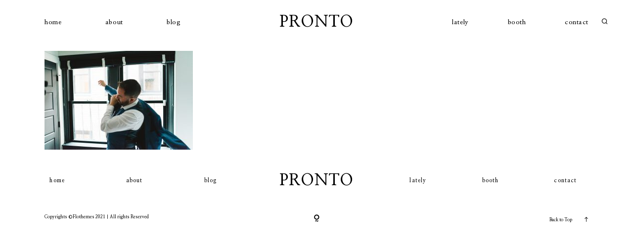

--- FILE ---
content_type: text/css
request_url: https://clementandwest.com/wp-content/themes/flo-pronto/dist/publicdefault.min.css?ver=1.2.1
body_size: 7689
content:
.interface-interface-skeleton__header{z-index:200}.fgt-preloader{position:fixed;left:0;top:0;width:100%;height:100%;z-index:9999;background-color:var(--backgroundColor);box-sizing:border-box;display:flex;align-items:center;justify-content:center;transition:opacity 0.8s;z-index:12345678987}.fgt-preloader--hidden{opacity:0;pointer-events:none}.fgt-preloader__custom-image,.fgt-preloader__text,.fgt-preloader__lottie{display:block;width:var(--preloaderDesktopSize)}@media (max-width: 767px){.fgt-preloader__custom-image,.fgt-preloader__text,.fgt-preloader__lottie{width:var(--preloaderMobileSize)}}.fgt-preloader__text{color:var(--colorText);text-align:center}.interface-interface-skeleton__header{z-index:200}@media (min-width: 1025px){.fgt-block-appear-on-scroll-desktop .entry-content>*:not(.flex-block--is-popup),.fgt-block-appear-on-scroll-desktop .site-footer{opacity:0;transition:opacity 0.6s}.fgt-block-appear-on-scroll-desktop .entry-content>*:not(.flex-block--is-popup).visible,.fgt-block-appear-on-scroll-desktop .site-footer.visible{opacity:1}}@media (max-width: 767px){.fgt-block-appear-on-scroll-mobile .entry-content>*:not(.flex-block--is-popup),.fgt-block-appear-on-scroll-mobile .site-footer{opacity:0;transition:opacity 0.6s}.fgt-block-appear-on-scroll-mobile .entry-content>*:not(.flex-block--is-popup).visible,.fgt-block-appear-on-scroll-mobile .site-footer.visible{opacity:1}}@media (min-width: 768px) and (max-width: 1024px){.fgt-block-appear-on-scroll-tablet .entry-content>*:not(.flex-block--is-popup),.fgt-block-appear-on-scroll-tablet .site-footer{opacity:0;transition:opacity 0.6s}.fgt-block-appear-on-scroll-tablet .entry-content>*:not(.flex-block--is-popup).visible,.fgt-block-appear-on-scroll-tablet .site-footer.visible{opacity:1}}/*! normalize.css v8.0.1 | MIT License | github.com/necolas/normalize.css */html{line-height:1.15;-webkit-text-size-adjust:100%}body{margin:0}main{display:block}h1{font-size:2em;margin:0.67em 0}hr{box-sizing:content-box;height:0;overflow:visible}pre{font-family:monospace, monospace;font-size:1em}a{background-color:transparent}abbr[title]{border-bottom:none;text-decoration:underline;text-decoration:underline dotted}b,strong{font-weight:bolder}code,kbd,samp{font-family:monospace, monospace;font-size:1em}small{font-size:80%}sub,sup{font-size:75%;line-height:0;position:relative;vertical-align:baseline}sub{bottom:-0.25em}sup{top:-0.5em}img{border-style:none}button,input,optgroup,select,textarea{font-family:inherit;font-size:100%;line-height:1.15;margin:0}button,input{overflow:visible}button,select{text-transform:none}button,[type="button"],[type="reset"],[type="submit"]{-webkit-appearance:button}button::-moz-focus-inner,[type="button"]::-moz-focus-inner,[type="reset"]::-moz-focus-inner,[type="submit"]::-moz-focus-inner{border-style:none;padding:0}button:-moz-focusring,[type="button"]:-moz-focusring,[type="reset"]:-moz-focusring,[type="submit"]:-moz-focusring{outline:1px dotted ButtonText}fieldset{padding:0.35em 0.75em 0.625em}legend{box-sizing:border-box;color:inherit;display:table;max-width:100%;padding:0;white-space:normal}progress{vertical-align:baseline}textarea{overflow:auto}[type="checkbox"],[type="radio"]{box-sizing:border-box;padding:0}[type="number"]::-webkit-inner-spin-button,[type="number"]::-webkit-outer-spin-button{height:auto}[type="search"]{-webkit-appearance:textfield;outline-offset:-2px}[type="search"]::-webkit-search-decoration{-webkit-appearance:none}::-webkit-file-upload-button{-webkit-appearance:button;font:inherit}details{display:block}summary{display:list-item}template{display:none}[hidden]{display:none}@media (max-width: 47.99875em){html{font-size:4.266666666667vw}}@media (min-width: 48em){html{font-size:1.25vw}}.interface-interface-skeleton__header{z-index:200}:root{--global--spacing-unit: 20px;--global--spacing-measure: unset;--global--spacing-horizontal: 25px;--global--spacing-vertical: 30px}html,body{position:relative;overflow-x:hidden;width:100vw}*{font-weight:normal;-webkit-font-smoothing:antialiased;-moz-osx-font-smoothing:grayscale}*,* *{-webkit-tap-highlight-color:transparent}*,*:before,*:after{box-sizing:border-box}body{background-color:var(--siteBackgroundColor) !important;color:var(--siteColor) !important}.flo-post{color:var(--siteColor)}.flextheme_main_wrapper{display:flex;flex-wrap:wrap;width:100vw;overflow:hidden;flex-direction:row}.fgt__main__content{display:flex;flex-wrap:wrap;width:100vw;flex-direction:row}.flo-post{width:100%}.flo-post .type-post .entry-content .wp-block-image,.flo-post .type-post .entry-content>p>img,.flo-post .type-post .entry-content>div>img,.flo-post .type-post .entry-content>span>img,.flo-post .type-post .entry-content>a>img,.flo-post .type-post .entry-content>img,.flo-post .type-gallery .entry-content .wp-block-image,.flo-post .type-gallery .entry-content>p>img,.flo-post .type-gallery .entry-content>div>img,.flo-post .type-gallery .entry-content>span>img,.flo-post .type-gallery .entry-content>a>img,.flo-post .type-gallery .entry-content>img{margin-bottom:var(--postImageMarginBottom);margin-top:0}.flo-post img{max-width:100%;height:auto;display:inline-block;margin-bottom:0}.flextheme_layout_left_sidebar .fgt__main__content{flex-direction:row-reverse}.flextheme_layout_right_sidebar .fgt__main__content{flex-direction:row}header#masthead{width:100%}footer#colophon{width:100%}.entry-content{width:100%}@media (max-width: 47.99875em){.flextheme_layout_left_sidebar .entry-content,.flextheme_layout_right_sidebar .entry-content{width:100%}}@media (min-width: 48em){.flextheme_layout_left_sidebar .entry-content,.flextheme_layout_right_sidebar .entry-content{width:75%}}@media (max-width: 47.99875em){.flextheme_layout_left_sidebar .widget-area,.flextheme_layout_right_sidebar .widget-area{width:100%}}@media (min-width: 48em){.flextheme_layout_left_sidebar .widget-area,.flextheme_layout_right_sidebar .widget-area{width:25%}}.flextheme_layout_left_sidebar .flextheme_main_wrapper{flex-direction:row-reverse}.flextheme_layout_left_sidebar .entry-content .flex-block,.flextheme_layout_right_sidebar .entry-content .flex-block{width:100vw !important;left:50% !important;transform:translateX(calc(-50vw - 12.5%)) !important;position:relative}.entry-content{position:relative;overflow:visible}.entry-content>*{margin-left:auto;margin-right:auto}.entry-content>*.alignfull{width:100%}@media (max-width: 767px){.entry-content .wp-block-image{margin:0px auto}}@media (min-width: 768px){.fgt__main__content .entry-content>*:not(.alignfull):not(.alignwide):not(.alignleft):not(.alignright){width:calc(100vw - 5.625rem * 2) !important}}@media (max-width: 767px){.fgt__main__content .entry-content>*:not(.alignfull):not(.alignwide):not(.alignleft):not(.alignright){width:calc(100vw - 1.875rem * 2) !important}}.fgt__main__content .entry-content>*[class*="flo-"]:not(.flex-block):not(.flo-block-button):not(.flo-block-newsletter):not(.flo-block-related-grid-block):not(.flo-slick-slide-container):not(.flo-slick-gallery-block-slider-wrapper):not(.flo-form-block){padding:2.125rem 0}.fgt__main__content .entry-content .flo-block-button{padding:1.375rem 0}.fgt__main__content .entry-content .flo-slick-gallery-block-slider-wrapper{padding:2.125rem 0 3rem 0}@media (max-width: 767px){.fgt__main__content .entry-content>*[class*="flo-"]:not(.flex-block):not(.flo-block-button):not(.flo-block-newsletter):not(.flo-block-related-grid-block):not(.flo-slick-slide-container):not(.flo-slick-gallery-block-slider-wrapper):not(.flo-form-block){padding:1.875rem 0}.fgt__main__content .entry-content .flo-block-button{padding:1.125rem 0}.fgt__main__content .entry-content .flo-slick-gallery-block-slider-wrapper{padding:1.875rem 0 1.5rem 0}}.fgt-page-merge-with-header .entry-content>*.alignfull:first-child{padding-top:0 !important}@media (min-width: 768px){.type-gallery .entry-content:not(.wp-block-post-content)>*:not([class*="flo-"]):not([class*="flex"]):not(.alignfull),.type-gallery .entry-content:not(.wp-block-post-content) .flo-gallery-grid-wrapper:not(.alignfull),.type-post .entry-content:not(.wp-block-post-content)>*:not([class*="flo-"]):not([class*="flex"]):not(.alignfull),.type-post .entry-content:not(.wp-block-post-content) .flo-gallery-grid-wrapper:not(.alignfull){width:var(--siteContentWidth) !important;margin-left:auto;margin-right:auto}}@media (min-width: 768px){.type-gallery .entry-content:not(.wp-block-post-content) div.entry-content.wp-block-post-content:not([class*="flo-"]):not([class*="flex"]),.type-post .entry-content:not(.wp-block-post-content) div.entry-content.wp-block-post-content:not([class*="flo-"]):not([class*="flex"]){width:100% !important}}aside#secondary{position:relative !important;z-index:9999;background:#fff;padding:15px;box-sizing:border-box}.flextheme_main_wrapper{color:var(--scheme_1--text--default)}.flo-generic-button--scheme-1{color:var(--scheme_1--button--text--default);background-color:var(--scheme_1--button--background--default)}.flo-generic-button--scheme-1:hover{color:var(--scheme_1--button--text--hover);background-color:var(--scheme_1--button--background--hover)}.flo-generic-button--scheme-2{color:var(--scheme_2--button--text--default);background-color:var(--scheme_2--button--background--default)}.flo-generic-button--scheme-2:hover{color:var(--scheme_2--button--text--hover);background-color:var(--scheme_2--button--background--hover)}a{color:inherit;text-decoration:none}.entry-content>blockquote{border-left:7px solid currentColor;padding-left:20px}img[class*="wp-image-"].alignright{float:right}img[class*="wp-image-"].alignleft{float:left}img[class*="wp-image-"].aligncenter{display:block}.alignleft{text-align:left;margin-top:0}.entry-content>.alignleft{max-width:var(--responsive--aligndefault-width)}@media only screen and (min-width: 482px){.alignleft{margin-right:var(--global--spacing-horizontal);margin-bottom:var(--global--spacing-vertical);display:flex;justify-content:flex-start}.entry-content>.alignleft{max-width:calc(50% - var(--responsive--alignleft-margin))}}.aligncenter{clear:both;display:block;float:none;margin-right:auto;margin-left:auto;text-align:center}.alignright{margin-top:0;margin-bottom:var(--global--spacing-vertical)}.entry-content>.alignright{max-width:var(--responsive--aligndefault-width)}@media only screen and (min-width: 482px){.alignright{margin-left:var(--global--spacing-horizontal);display:flex;justify-content:flex-end}.entry-content>.alignright{max-width:calc(50% - var(--responsive--alignright-margin))}}[class*=inner-container]>.alignleft+*,[class*=inner-container]>.alignright+*{margin-top:0}.alignwide{clear:both}.alignfull{clear:both}.has-left-content{justify-content:flex-start}.has-right-content{justify-content:flex-end}.interface-interface-skeleton__header{z-index:200}header#masthead{--elements-color: white}header#masthead:not(.fgt-sticky-header){z-index:99990}.fgt-page-merge-with-header .sticky-wrapper:not(.is-sticky)>header#masthead,.fgt-page-merge-with-header>header#masthead{position:absolute;top:0px;left:0;z-index:99989}.fgt-page-merge-with-header .sticky-wrapper:not(.is-sticky)>header#masthead .flex-block:not(.flex-block--is-popup):not(.flex-block--use-as-sticky) .flex-block__main-container,.fgt-page-merge-with-header .sticky-wrapper:not(.is-sticky)>header#masthead .flex-block:not(.flex-block--is-popup):not(.flex-block--use-as-sticky) .flex-block__mobile-container,.fgt-page-merge-with-header>header#masthead .flex-block:not(.flex-block--is-popup):not(.flex-block--use-as-sticky) .flex-block__main-container,.fgt-page-merge-with-header>header#masthead .flex-block:not(.flex-block--is-popup):not(.flex-block--use-as-sticky) .flex-block__mobile-container{--bg-color: transparent !important;--mob-bg-color: transparent !important}.fgt-page-merge-with-header .sticky-wrapper:not(.is-sticky)>header#masthead .flex-block:not(.flex-block--is-popup):not(.flex-block--use-as-sticky) .flex-block__main-container .flex-element-type-logo__text,.fgt-page-merge-with-header .sticky-wrapper:not(.is-sticky)>header#masthead .flex-block:not(.flex-block--is-popup):not(.flex-block--use-as-sticky) .flex-block__main-container .flex-element-type-menu__menu>.flex-element-type-menu__menu-item>.flex-element-type-menu__menu-item-link,.fgt-page-merge-with-header .sticky-wrapper:not(.is-sticky)>header#masthead .flex-block:not(.flex-block--is-popup):not(.flex-block--use-as-sticky) .flex-block__mobile-container .flex-element-type-logo__text,.fgt-page-merge-with-header .sticky-wrapper:not(.is-sticky)>header#masthead .flex-block:not(.flex-block--is-popup):not(.flex-block--use-as-sticky) .flex-block__mobile-container .flex-element-type-menu__menu>.flex-element-type-menu__menu-item>.flex-element-type-menu__menu-item-link,.fgt-page-merge-with-header>header#masthead .flex-block:not(.flex-block--is-popup):not(.flex-block--use-as-sticky) .flex-block__main-container .flex-element-type-logo__text,.fgt-page-merge-with-header>header#masthead .flex-block:not(.flex-block--is-popup):not(.flex-block--use-as-sticky) .flex-block__main-container .flex-element-type-menu__menu>.flex-element-type-menu__menu-item>.flex-element-type-menu__menu-item-link,.fgt-page-merge-with-header>header#masthead .flex-block:not(.flex-block--is-popup):not(.flex-block--use-as-sticky) .flex-block__mobile-container .flex-element-type-logo__text,.fgt-page-merge-with-header>header#masthead .flex-block:not(.flex-block--is-popup):not(.flex-block--use-as-sticky) .flex-block__mobile-container .flex-element-type-menu__menu>.flex-element-type-menu__menu-item>.flex-element-type-menu__menu-item-link{color:var(--elements-color) !important}.fgt-page-merge-with-header .sticky-wrapper:not(.is-sticky)>header#masthead .flex-block:not(.flex-block--is-popup):not(.flex-block--use-as-sticky) .flex-block__main-container .flex-element-type-menu__trigger,.fgt-page-merge-with-header .sticky-wrapper:not(.is-sticky)>header#masthead .flex-block:not(.flex-block--is-popup):not(.flex-block--use-as-sticky) .flex-block__mobile-container .flex-element-type-menu__trigger,.fgt-page-merge-with-header>header#masthead .flex-block:not(.flex-block--is-popup):not(.flex-block--use-as-sticky) .flex-block__main-container .flex-element-type-menu__trigger,.fgt-page-merge-with-header>header#masthead .flex-block:not(.flex-block--is-popup):not(.flex-block--use-as-sticky) .flex-block__mobile-container .flex-element-type-menu__trigger{--color: var(--elements-color) !important}.fgt-page-merge-with-header .sticky-wrapper:not(.is-sticky)>header#masthead .flex-block:not(.flex-block--is-popup):not(.flex-block--use-as-sticky) .flex-block__main-container .flex-element-type-popup-toggle,.fgt-page-merge-with-header .sticky-wrapper:not(.is-sticky)>header#masthead .flex-block:not(.flex-block--is-popup):not(.flex-block--use-as-sticky) .flex-block__mobile-container .flex-element-type-popup-toggle,.fgt-page-merge-with-header>header#masthead .flex-block:not(.flex-block--is-popup):not(.flex-block--use-as-sticky) .flex-block__main-container .flex-element-type-popup-toggle,.fgt-page-merge-with-header>header#masthead .flex-block:not(.flex-block--is-popup):not(.flex-block--use-as-sticky) .flex-block__mobile-container .flex-element-type-popup-toggle{--color: var(--elements-color) !important;--color-hover: var(--elements-color) !important}.fgt-page-merge-with-header .sticky-wrapper:not(.is-sticky)>header#masthead .flex-block:not(.flex-block--is-popup):not(.flex-block--use-as-sticky) .flex-block__main-container .flex-block__element--shape,.fgt-page-merge-with-header .sticky-wrapper:not(.is-sticky)>header#masthead .flex-block:not(.flex-block--is-popup):not(.flex-block--use-as-sticky) .flex-block__mobile-container .flex-block__element--shape,.fgt-page-merge-with-header>header#masthead .flex-block:not(.flex-block--is-popup):not(.flex-block--use-as-sticky) .flex-block__main-container .flex-block__element--shape,.fgt-page-merge-with-header>header#masthead .flex-block:not(.flex-block--is-popup):not(.flex-block--use-as-sticky) .flex-block__mobile-container .flex-block__element--shape{--backgroundColor: var(--elements-color) !important}.fgt-page-merge-with-header .sticky-wrapper:not(.is-sticky)>header#masthead .flex-block:not(.flex-block--is-popup):not(.flex-block--use-as-sticky) .flex-block__main-container .flex-element-type-close-block,.fgt-page-merge-with-header .sticky-wrapper:not(.is-sticky)>header#masthead .flex-block:not(.flex-block--is-popup):not(.flex-block--use-as-sticky) .flex-block__mobile-container .flex-element-type-close-block,.fgt-page-merge-with-header>header#masthead .flex-block:not(.flex-block--is-popup):not(.flex-block--use-as-sticky) .flex-block__main-container .flex-element-type-close-block,.fgt-page-merge-with-header>header#masthead .flex-block:not(.flex-block--is-popup):not(.flex-block--use-as-sticky) .flex-block__mobile-container .flex-element-type-close-block{--color: var(--elements-color) !important;--color-hover: var(--elements-color) !important}.fgt-page-merge-with-header .sticky-wrapper:not(.is-sticky)>header#masthead .flex-block:not(.flex-block--is-popup):not(.flex-block--use-as-sticky) .flex-block__main-container .flex-element-type-socialLinks,.fgt-page-merge-with-header .sticky-wrapper:not(.is-sticky)>header#masthead .flex-block:not(.flex-block--is-popup):not(.flex-block--use-as-sticky) .flex-block__mobile-container .flex-element-type-socialLinks,.fgt-page-merge-with-header>header#masthead .flex-block:not(.flex-block--is-popup):not(.flex-block--use-as-sticky) .flex-block__main-container .flex-element-type-socialLinks,.fgt-page-merge-with-header>header#masthead .flex-block:not(.flex-block--is-popup):not(.flex-block--use-as-sticky) .flex-block__mobile-container .flex-element-type-socialLinks{--title-color: var(--elements-color) !important;--socials-text-color: var(--elements-color) !important;--socials-icon-color: var(--elements-color) !important;--socials-bg-color: transparent !important}.fgt-page-merge-with-header .sticky-wrapper:not(.is-sticky)>header#masthead .flex-block:not(.flex-block--is-popup):not(.flex-block--use-as-sticky) .flex-block__main-container .flex-block__element--vector *[stroke],.fgt-page-merge-with-header .sticky-wrapper:not(.is-sticky)>header#masthead .flex-block:not(.flex-block--is-popup):not(.flex-block--use-as-sticky) .flex-block__mobile-container .flex-block__element--vector *[stroke],.fgt-page-merge-with-header>header#masthead .flex-block:not(.flex-block--is-popup):not(.flex-block--use-as-sticky) .flex-block__main-container .flex-block__element--vector *[stroke],.fgt-page-merge-with-header>header#masthead .flex-block:not(.flex-block--is-popup):not(.flex-block--use-as-sticky) .flex-block__mobile-container .flex-block__element--vector *[stroke]{stroke:var(--elements-color) !important}.fgt-page-merge-with-header .sticky-wrapper:not(.is-sticky)>header#masthead .flex-block:not(.flex-block--is-popup):not(.flex-block--use-as-sticky) .flex-block__main-container .flex-block__element--vector *[fill],.fgt-page-merge-with-header .sticky-wrapper:not(.is-sticky)>header#masthead .flex-block:not(.flex-block--is-popup):not(.flex-block--use-as-sticky) .flex-block__mobile-container .flex-block__element--vector *[fill],.fgt-page-merge-with-header>header#masthead .flex-block:not(.flex-block--is-popup):not(.flex-block--use-as-sticky) .flex-block__main-container .flex-block__element--vector *[fill],.fgt-page-merge-with-header>header#masthead .flex-block:not(.flex-block--is-popup):not(.flex-block--use-as-sticky) .flex-block__mobile-container .flex-block__element--vector *[fill]{fill:var(--elements-color) !important}.fgt-page-merge-with-header .sticky-wrapper:not(.is-sticky)>header#masthead .flex-block:not(.flex-block--is-popup):not(.flex-block--use-as-sticky) .flex-block__main-container .flex-element-type-search,.fgt-page-merge-with-header .sticky-wrapper:not(.is-sticky)>header#masthead .flex-block:not(.flex-block--is-popup):not(.flex-block--use-as-sticky) .flex-block__mobile-container .flex-element-type-search,.fgt-page-merge-with-header>header#masthead .flex-block:not(.flex-block--is-popup):not(.flex-block--use-as-sticky) .flex-block__main-container .flex-element-type-search,.fgt-page-merge-with-header>header#masthead .flex-block:not(.flex-block--is-popup):not(.flex-block--use-as-sticky) .flex-block__mobile-container .flex-element-type-search{--input-color: var(--elements-color) !important;--icon-color: var(--elements-color) !important;--icon-color-when-collapsed: var(--elements-color) !important;--line-color: var(--elements-color) !important}.fgt-page-merge-with-header .sticky-wrapper:not(.is-sticky)>header#masthead .flex-block:not(.flex-block--is-popup):not(.flex-block--use-as-sticky) .flex-block__main-container .flex-element-type-logo--light .flex-element-type-logo__image--dark,.fgt-page-merge-with-header .sticky-wrapper:not(.is-sticky)>header#masthead .flex-block:not(.flex-block--is-popup):not(.flex-block--use-as-sticky) .flex-block__mobile-container .flex-element-type-logo--light .flex-element-type-logo__image--dark,.fgt-page-merge-with-header>header#masthead .flex-block:not(.flex-block--is-popup):not(.flex-block--use-as-sticky) .flex-block__main-container .flex-element-type-logo--light .flex-element-type-logo__image--dark,.fgt-page-merge-with-header>header#masthead .flex-block:not(.flex-block--is-popup):not(.flex-block--use-as-sticky) .flex-block__mobile-container .flex-element-type-logo--light .flex-element-type-logo__image--dark{opacity:0}.fgt-page-merge-with-header .sticky-wrapper:not(.is-sticky)>header#masthead .flex-block:not(.flex-block--is-popup):not(.flex-block--use-as-sticky) .flex-block__main-container .flex-element-type-logo--light .flex-element-type-logo__image--light,.fgt-page-merge-with-header .sticky-wrapper:not(.is-sticky)>header#masthead .flex-block:not(.flex-block--is-popup):not(.flex-block--use-as-sticky) .flex-block__mobile-container .flex-element-type-logo--light .flex-element-type-logo__image--light,.fgt-page-merge-with-header>header#masthead .flex-block:not(.flex-block--is-popup):not(.flex-block--use-as-sticky) .flex-block__main-container .flex-element-type-logo--light .flex-element-type-logo__image--light,.fgt-page-merge-with-header>header#masthead .flex-block:not(.flex-block--is-popup):not(.flex-block--use-as-sticky) .flex-block__mobile-container .flex-element-type-logo--light .flex-element-type-logo__image--light{opacity:1}.fgt-page-merge-with-header .sticky-wrapper{position:absolute;top:0px;left:0;z-index:123}.fgt-page-merge-with-header .flex-block:not(.flex-block--is-popup) .flex-block__main-container,.fgt-page-merge-with-header .flex-block:not(.flex-block--is-popup) .flex-block__mobile-container{transition:background-color .1s;transition-timing-function:cubic-bezier(0.25, 0.46, 0.45, 0.94)}.fgt-page-merge-with-header .flex-block:not(.flex-block--is-popup) .flex-block__main-container .flex-block__text-content *,.fgt-page-merge-with-header .flex-block:not(.flex-block--is-popup) .flex-block__main-container .flex-element-type-logo__text,.fgt-page-merge-with-header .flex-block:not(.flex-block--is-popup) .flex-block__main-container .flex-element-type-menu__menu>.flex-element-type-menu__menu-item>.flex-element-type-menu__menu-item-link,.fgt-page-merge-with-header .flex-block:not(.flex-block--is-popup) .flex-block__mobile-container .flex-block__text-content *,.fgt-page-merge-with-header .flex-block:not(.flex-block--is-popup) .flex-block__mobile-container .flex-element-type-logo__text,.fgt-page-merge-with-header .flex-block:not(.flex-block--is-popup) .flex-block__mobile-container .flex-element-type-menu__menu>.flex-element-type-menu__menu-item>.flex-element-type-menu__menu-item-link{transition:color .1s;transition-timing-function:cubic-bezier(0.25, 0.46, 0.45, 0.94)}.fgt-page-merge-with-header a .flex-block:not(.flex-block--is-popup) .flex-block__element:not(.flex-block__element--has-animation){transition:color .1s;transition-timing-function:cubic-bezier(0.25, 0.46, 0.45, 0.94)}.sticky-wrapper{width:100%;z-index:99990;pointer-events:none}.sticky-wrapper header#masthead .flex-block:not(.flex-block--is-popup) .flex-block__main-container>*,.sticky-wrapper header#masthead .flex-block:not(.flex-block--is-popup) .flex-block__mobile-container>*{pointer-events:auto}.sticky-wrapper header#masthead>*:not(.flex-block){pointer-events:auto}.fgt-sticky-header .flex-block--use-as-sticky{display:block;z-index:99991;transform:translateY(-100%);transition:transform 0.5s, opacity 0.5s !important;position:fixed;top:0;left:0;opacity:0}.fgt-sticky-header .flex-block--use-as-sticky.visible{opacity:1;transform:translateY(0)}.flex-block--use-as-sticky{display:none}.interface-interface-skeleton__header{z-index:200}.fgt-copyright{position:relative;display:flex;justify-content:space-between;width:100vw;min-height:4.4375rem;padding:1.8125rem 5.625rem}.fgt-copyright,.fgt-copyright *{box-sizing:border-box}.fgt-copyright__icon,.fgt-copyright .flo-credits-removal{font-size:.9375rem;color:currentColor;text-decoration:none}.fgt-copyright__scroll-to-top{user-select:none;cursor:pointer}.fgt-copyright__scroll-to-top i{font-size:.625rem}.fgt-copyright__scroll-to-top-label{display:inline-block;margin-right:1.25rem}@media (min-width: 768px){.fgt-copyright__icon,.fgt-copyright .flo-credits-removal{display:block;position:absolute;left:50%;top:50%;transform:translate(-50%, -50%)}}@media (max-width: 767px){.fgt-copyright{display:flex;align-items:center;flex-direction:column;text-align:center}.fgt-copyright__notice{margin-bottom:1.25rem}.fgt-copyright__icon,.fgt-copyright .flo-credits-removal{order:1}.fgt-copyright__scroll-to-top{position:relative;margin-bottom:1.25rem}.fgt-copyright__scroll-to-top i{position:absolute;top:50%;transform:translateY(-50%);left:calc(100% + 1.25rem)}.fgt-copyright__scroll-to-top-label{margin-right:0}}.interface-interface-skeleton__header{z-index:200}body.flex-stylekit-present input,body.flex-stylekit-present textarea{outline:0 !important}body.flex-stylekit-present .entry-content form{color:var(--fgt-field-color)}body.flex-stylekit-present .entry-content>*:not(.flo-block-newsletter):not(.flo-comments-block):not(.flo-form-block--has-ff-pro-with-colors):not(.flex-block--has-ff-pro-with-custom-colors):not(.app-flo-forms--has-custom-colors) textarea{padding:.5rem;color:var(--fgt-field-color);border-radius:0;background:transparent}body.flex-stylekit-present .entry-content>*:not(.flo-block-newsletter):not(.flo-comments-block):not(.flo-form-block--has-ff-pro-with-colors):not(.flex-block--has-ff-pro-with-custom-colors):not(.app-flo-forms--has-custom-colors) textarea,body.flex-stylekit-present .entry-content>*:not(.flo-block-newsletter):not(.flo-comments-block):not(.flo-form-block--has-ff-pro-with-colors):not(.flex-block--has-ff-pro-with-custom-colors):not(.app-flo-forms--has-custom-colors) textarea:active,body.flex-stylekit-present .entry-content>*:not(.flo-block-newsletter):not(.flo-comments-block):not(.flo-form-block--has-ff-pro-with-colors):not(.flex-block--has-ff-pro-with-custom-colors):not(.app-flo-forms--has-custom-colors) textarea:focus{background:transparent;color:var(--fgt-field-color);outline:0;box-shadow:none;border:1px solid var(--fgt-field-color)}body.flex-stylekit-present .entry-content>*:not(.flo-block-newsletter):not(.flo-comments-block):not(.flo-form-block--has-ff-pro-with-colors):not(.flex-block--has-ff-pro-with-custom-colors):not(.app-flo-forms--has-custom-colors) textarea::-webkit-input-placeholder{color:var(--fgt-field-color)}body.flex-stylekit-present .entry-content>*:not(.flo-block-newsletter):not(.flo-comments-block):not(.flo-form-block--has-ff-pro-with-colors):not(.flex-block--has-ff-pro-with-custom-colors):not(.app-flo-forms--has-custom-colors) textarea::-moz-placeholder{color:var(--fgt-field-color)}body.flex-stylekit-present .entry-content>*:not(.flo-block-newsletter):not(.flo-comments-block):not(.flo-form-block--has-ff-pro-with-colors):not(.flex-block--has-ff-pro-with-custom-colors):not(.app-flo-forms--has-custom-colors) textarea:-ms-input-placeholder{color:var(--fgt-field-color)}body.flex-stylekit-present .entry-content>*:not(.flo-block-newsletter):not(.flo-comments-block):not(.flo-form-block--has-ff-pro-with-colors):not(.flex-block--has-ff-pro-with-custom-colors):not(.app-flo-forms--has-custom-colors) textarea:-moz-placeholder{color:var(--fgt-field-color)}body.flex-stylekit-present .entry-content>*:not(.flo-block-newsletter):not(.flo-comments-block):not(.flo-form-block--has-ff-pro-with-colors):not(.flex-block--has-ff-pro-with-custom-colors):not(.app-flo-forms--has-custom-colors) input:not([type="button"]):not([type="submit"]):not([type="file"]){padding:.5rem;color:var(--fgt-field-color);border-radius:0;background:transparent}body.flex-stylekit-present .entry-content>*:not(.flo-block-newsletter):not(.flo-comments-block):not(.flo-form-block--has-ff-pro-with-colors):not(.flex-block--has-ff-pro-with-custom-colors):not(.app-flo-forms--has-custom-colors) input:not([type="button"]):not([type="submit"]):not([type="file"]),body.flex-stylekit-present .entry-content>*:not(.flo-block-newsletter):not(.flo-comments-block):not(.flo-form-block--has-ff-pro-with-colors):not(.flex-block--has-ff-pro-with-custom-colors):not(.app-flo-forms--has-custom-colors) input:not([type="button"]):not([type="submit"]):not([type="file"]):active,body.flex-stylekit-present .entry-content>*:not(.flo-block-newsletter):not(.flo-comments-block):not(.flo-form-block--has-ff-pro-with-colors):not(.flex-block--has-ff-pro-with-custom-colors):not(.app-flo-forms--has-custom-colors) input:not([type="button"]):not([type="submit"]):not([type="file"]):focus{background:transparent;color:var(--fgt-field-color);outline:0;box-shadow:none;border:1px solid var(--fgt-field-color)}body.flex-stylekit-present .entry-content>*:not(.flo-block-newsletter):not(.flo-comments-block):not(.flo-form-block--has-ff-pro-with-colors):not(.flex-block--has-ff-pro-with-custom-colors):not(.app-flo-forms--has-custom-colors) input:not([type="button"]):not([type="submit"]):not([type="file"])::-webkit-input-placeholder{color:var(--fgt-field-color)}body.flex-stylekit-present .entry-content>*:not(.flo-block-newsletter):not(.flo-comments-block):not(.flo-form-block--has-ff-pro-with-colors):not(.flex-block--has-ff-pro-with-custom-colors):not(.app-flo-forms--has-custom-colors) input:not([type="button"]):not([type="submit"]):not([type="file"])::-moz-placeholder{color:var(--fgt-field-color)}body.flex-stylekit-present .entry-content>*:not(.flo-block-newsletter):not(.flo-comments-block):not(.flo-form-block--has-ff-pro-with-colors):not(.flex-block--has-ff-pro-with-custom-colors):not(.app-flo-forms--has-custom-colors) input:not([type="button"]):not([type="submit"]):not([type="file"]):-ms-input-placeholder{color:var(--fgt-field-color)}body.flex-stylekit-present .entry-content>*:not(.flo-block-newsletter):not(.flo-comments-block):not(.flo-form-block--has-ff-pro-with-colors):not(.flex-block--has-ff-pro-with-custom-colors):not(.app-flo-forms--has-custom-colors) input:not([type="button"]):not([type="submit"]):not([type="file"]):-moz-placeholder{color:var(--fgt-field-color)}body.flex-stylekit-present .entry-content>*:not(.flo-block-newsletter):not(.flo-comments-block):not(.flo-form-block--has-ff-pro-with-colors):not(.flex-block--has-ff-pro-with-custom-colors):not(.app-flo-forms--has-custom-colors) select{padding:.5rem;color:var(--fgt-field-color);border-radius:0;background:transparent}body.flex-stylekit-present .entry-content>*:not(.flo-block-newsletter):not(.flo-comments-block):not(.flo-form-block--has-ff-pro-with-colors):not(.flex-block--has-ff-pro-with-custom-colors):not(.app-flo-forms--has-custom-colors) select,body.flex-stylekit-present .entry-content>*:not(.flo-block-newsletter):not(.flo-comments-block):not(.flo-form-block--has-ff-pro-with-colors):not(.flex-block--has-ff-pro-with-custom-colors):not(.app-flo-forms--has-custom-colors) select:active,body.flex-stylekit-present .entry-content>*:not(.flo-block-newsletter):not(.flo-comments-block):not(.flo-form-block--has-ff-pro-with-colors):not(.flex-block--has-ff-pro-with-custom-colors):not(.app-flo-forms--has-custom-colors) select:focus{background:transparent;color:var(--fgt-field-color);outline:0;box-shadow:none;border:1px solid var(--fgt-field-color)}body.flex-stylekit-present .entry-content>*:not(.flo-block-newsletter):not(.flo-comments-block):not(.flo-form-block--has-ff-pro-with-colors):not(.flex-block--has-ff-pro-with-custom-colors):not(.app-flo-forms--has-custom-colors) select::-webkit-input-placeholder{color:var(--fgt-field-color)}body.flex-stylekit-present .entry-content>*:not(.flo-block-newsletter):not(.flo-comments-block):not(.flo-form-block--has-ff-pro-with-colors):not(.flex-block--has-ff-pro-with-custom-colors):not(.app-flo-forms--has-custom-colors) select::-moz-placeholder{color:var(--fgt-field-color)}body.flex-stylekit-present .entry-content>*:not(.flo-block-newsletter):not(.flo-comments-block):not(.flo-form-block--has-ff-pro-with-colors):not(.flex-block--has-ff-pro-with-custom-colors):not(.app-flo-forms--has-custom-colors) select:-ms-input-placeholder{color:var(--fgt-field-color)}body.flex-stylekit-present .entry-content>*:not(.flo-block-newsletter):not(.flo-comments-block):not(.flo-form-block--has-ff-pro-with-colors):not(.flex-block--has-ff-pro-with-custom-colors):not(.app-flo-forms--has-custom-colors) select:-moz-placeholder{color:var(--fgt-field-color)}body.flex-stylekit-present .entry-content .nf-form-content .list-select-wrap .nf-field-element>div{padding:.5rem;color:var(--fgt-field-color);border-radius:0;background:transparent}body.flex-stylekit-present .entry-content .nf-form-content .list-select-wrap .nf-field-element>div,body.flex-stylekit-present .entry-content .nf-form-content .list-select-wrap .nf-field-element>div:active,body.flex-stylekit-present .entry-content .nf-form-content .list-select-wrap .nf-field-element>div:focus{background:transparent;color:var(--fgt-field-color);outline:0;box-shadow:none;border:1px solid var(--fgt-field-color)}body.flex-stylekit-present .entry-content .nf-form-content .list-select-wrap .nf-field-element>div::-webkit-input-placeholder{color:var(--fgt-field-color)}body.flex-stylekit-present .entry-content .nf-form-content .list-select-wrap .nf-field-element>div::-moz-placeholder{color:var(--fgt-field-color)}body.flex-stylekit-present .entry-content .nf-form-content .list-select-wrap .nf-field-element>div:-ms-input-placeholder{color:var(--fgt-field-color)}body.flex-stylekit-present .entry-content .nf-form-content .list-select-wrap .nf-field-element>div:-moz-placeholder{color:var(--fgt-field-color)}body.flex-stylekit-present .entry-content .nf-form-content input:not([type="button"]){padding:.5rem;color:var(--fgt-field-color);border-radius:0;background:transparent}body.flex-stylekit-present .entry-content .nf-form-content input:not([type="button"]),body.flex-stylekit-present .entry-content .nf-form-content input:not([type="button"]):active,body.flex-stylekit-present .entry-content .nf-form-content input:not([type="button"]):focus{background:transparent;color:var(--fgt-field-color);outline:0;box-shadow:none;border:1px solid var(--fgt-field-color)}body.flex-stylekit-present .entry-content .nf-form-content input:not([type="button"])::-webkit-input-placeholder{color:var(--fgt-field-color)}body.flex-stylekit-present .entry-content .nf-form-content input:not([type="button"])::-moz-placeholder{color:var(--fgt-field-color)}body.flex-stylekit-present .entry-content .nf-form-content input:not([type="button"]):-ms-input-placeholder{color:var(--fgt-field-color)}body.flex-stylekit-present .entry-content .nf-form-content input:not([type="button"]):-moz-placeholder{color:var(--fgt-field-color)}body.flex-stylekit-present .entry-content .nf-form-content .list-select-wrap .nf-field-element>div{padding:.5rem;color:var(--fgt-field-color);border-radius:0;background:transparent}body.flex-stylekit-present .entry-content .nf-form-content .list-select-wrap .nf-field-element>div,body.flex-stylekit-present .entry-content .nf-form-content .list-select-wrap .nf-field-element>div:active,body.flex-stylekit-present .entry-content .nf-form-content .list-select-wrap .nf-field-element>div:focus{background:transparent;color:var(--fgt-field-color);outline:0;box-shadow:none;border:1px solid var(--fgt-field-color)}body.flex-stylekit-present .entry-content .nf-form-content .list-select-wrap .nf-field-element>div::-webkit-input-placeholder{color:var(--fgt-field-color)}body.flex-stylekit-present .entry-content .nf-form-content .list-select-wrap .nf-field-element>div::-moz-placeholder{color:var(--fgt-field-color)}body.flex-stylekit-present .entry-content .nf-form-content .list-select-wrap .nf-field-element>div:-ms-input-placeholder{color:var(--fgt-field-color)}body.flex-stylekit-present .entry-content .nf-form-content .list-select-wrap .nf-field-element>div:-moz-placeholder{color:var(--fgt-field-color)}body.flex-stylekit-present .entry-content .nf-form-content input:not([type=button]){padding:.5rem;color:var(--fgt-field-color);border-radius:0;background:transparent}body.flex-stylekit-present .entry-content .nf-form-content input:not([type=button]),body.flex-stylekit-present .entry-content .nf-form-content input:not([type=button]):active,body.flex-stylekit-present .entry-content .nf-form-content input:not([type=button]):focus{background:transparent;color:var(--fgt-field-color);outline:0;box-shadow:none;border:1px solid var(--fgt-field-color)}body.flex-stylekit-present .entry-content .nf-form-content input:not([type=button])::-webkit-input-placeholder{color:var(--fgt-field-color)}body.flex-stylekit-present .entry-content .nf-form-content input:not([type=button])::-moz-placeholder{color:var(--fgt-field-color)}body.flex-stylekit-present .entry-content .nf-form-content input:not([type=button]):-ms-input-placeholder{color:var(--fgt-field-color)}body.flex-stylekit-present .entry-content .nf-form-content input:not([type=button]):-moz-placeholder{color:var(--fgt-field-color)}body.flex-stylekit-present .entry-content .nf-form-content textarea.ninja-forms-field{padding:.5rem;color:var(--fgt-field-color);border-radius:0;background:transparent}body.flex-stylekit-present .entry-content .nf-form-content textarea.ninja-forms-field,body.flex-stylekit-present .entry-content .nf-form-content textarea.ninja-forms-field:active,body.flex-stylekit-present .entry-content .nf-form-content textarea.ninja-forms-field:focus{background:transparent;color:var(--fgt-field-color);outline:0;box-shadow:none;border:1px solid var(--fgt-field-color)}body.flex-stylekit-present .entry-content .nf-form-content textarea.ninja-forms-field::-webkit-input-placeholder{color:var(--fgt-field-color)}body.flex-stylekit-present .entry-content .nf-form-content textarea.ninja-forms-field::-moz-placeholder{color:var(--fgt-field-color)}body.flex-stylekit-present .entry-content .nf-form-content textarea.ninja-forms-field:-ms-input-placeholder{color:var(--fgt-field-color)}body.flex-stylekit-present .entry-content .nf-form-content textarea.ninja-forms-field:-moz-placeholder{color:var(--fgt-field-color)}body.flex-stylekit-present .entry-content div.wpforms-container-full .wpforms-form input[type=date]{padding:.5rem;color:var(--fgt-field-color);border-radius:0;background:transparent}body.flex-stylekit-present .entry-content div.wpforms-container-full .wpforms-form input[type=date],body.flex-stylekit-present .entry-content div.wpforms-container-full .wpforms-form input[type=date]:active,body.flex-stylekit-present .entry-content div.wpforms-container-full .wpforms-form input[type=date]:focus{background:transparent;color:var(--fgt-field-color);outline:0;box-shadow:none;border:1px solid var(--fgt-field-color)}body.flex-stylekit-present .entry-content div.wpforms-container-full .wpforms-form input[type=date]::-webkit-input-placeholder{color:var(--fgt-field-color)}body.flex-stylekit-present .entry-content div.wpforms-container-full .wpforms-form input[type=date]::-moz-placeholder{color:var(--fgt-field-color)}body.flex-stylekit-present .entry-content div.wpforms-container-full .wpforms-form input[type=date]:-ms-input-placeholder{color:var(--fgt-field-color)}body.flex-stylekit-present .entry-content div.wpforms-container-full .wpforms-form input[type=date]:-moz-placeholder{color:var(--fgt-field-color)}body.flex-stylekit-present .entry-content div.wpforms-container-full .wpforms-form input[type=datetime-local]{padding:.5rem;color:var(--fgt-field-color);border-radius:0;background:transparent}body.flex-stylekit-present .entry-content div.wpforms-container-full .wpforms-form input[type=datetime-local],body.flex-stylekit-present .entry-content div.wpforms-container-full .wpforms-form input[type=datetime-local]:active,body.flex-stylekit-present .entry-content div.wpforms-container-full .wpforms-form input[type=datetime-local]:focus{background:transparent;color:var(--fgt-field-color);outline:0;box-shadow:none;border:1px solid var(--fgt-field-color)}body.flex-stylekit-present .entry-content div.wpforms-container-full .wpforms-form input[type=datetime-local]::-webkit-input-placeholder{color:var(--fgt-field-color)}body.flex-stylekit-present .entry-content div.wpforms-container-full .wpforms-form input[type=datetime-local]::-moz-placeholder{color:var(--fgt-field-color)}body.flex-stylekit-present .entry-content div.wpforms-container-full .wpforms-form input[type=datetime-local]:-ms-input-placeholder{color:var(--fgt-field-color)}body.flex-stylekit-present .entry-content div.wpforms-container-full .wpforms-form input[type=datetime-local]:-moz-placeholder{color:var(--fgt-field-color)}body.flex-stylekit-present .entry-content div.wpforms-container-full .wpforms-form input[type=datetime]{padding:.5rem;color:var(--fgt-field-color);border-radius:0;background:transparent}body.flex-stylekit-present .entry-content div.wpforms-container-full .wpforms-form input[type=datetime],body.flex-stylekit-present .entry-content div.wpforms-container-full .wpforms-form input[type=datetime]:active,body.flex-stylekit-present .entry-content div.wpforms-container-full .wpforms-form input[type=datetime]:focus{background:transparent;color:var(--fgt-field-color);outline:0;box-shadow:none;border:1px solid var(--fgt-field-color)}body.flex-stylekit-present .entry-content div.wpforms-container-full .wpforms-form input[type=datetime]::-webkit-input-placeholder{color:var(--fgt-field-color)}body.flex-stylekit-present .entry-content div.wpforms-container-full .wpforms-form input[type=datetime]::-moz-placeholder{color:var(--fgt-field-color)}body.flex-stylekit-present .entry-content div.wpforms-container-full .wpforms-form input[type=datetime]:-ms-input-placeholder{color:var(--fgt-field-color)}body.flex-stylekit-present .entry-content div.wpforms-container-full .wpforms-form input[type=datetime]:-moz-placeholder{color:var(--fgt-field-color)}body.flex-stylekit-present .entry-content div.wpforms-container-full .wpforms-form input[type=email]{padding:.5rem;color:var(--fgt-field-color);border-radius:0;background:transparent}body.flex-stylekit-present .entry-content div.wpforms-container-full .wpforms-form input[type=email],body.flex-stylekit-present .entry-content div.wpforms-container-full .wpforms-form input[type=email]:active,body.flex-stylekit-present .entry-content div.wpforms-container-full .wpforms-form input[type=email]:focus{background:transparent;color:var(--fgt-field-color);outline:0;box-shadow:none;border:1px solid var(--fgt-field-color)}body.flex-stylekit-present .entry-content div.wpforms-container-full .wpforms-form input[type=email]::-webkit-input-placeholder{color:var(--fgt-field-color)}body.flex-stylekit-present .entry-content div.wpforms-container-full .wpforms-form input[type=email]::-moz-placeholder{color:var(--fgt-field-color)}body.flex-stylekit-present .entry-content div.wpforms-container-full .wpforms-form input[type=email]:-ms-input-placeholder{color:var(--fgt-field-color)}body.flex-stylekit-present .entry-content div.wpforms-container-full .wpforms-form input[type=email]:-moz-placeholder{color:var(--fgt-field-color)}body.flex-stylekit-present .entry-content div.wpforms-container-full .wpforms-form input[type=month]{padding:.5rem;color:var(--fgt-field-color);border-radius:0;background:transparent}body.flex-stylekit-present .entry-content div.wpforms-container-full .wpforms-form input[type=month],body.flex-stylekit-present .entry-content div.wpforms-container-full .wpforms-form input[type=month]:active,body.flex-stylekit-present .entry-content div.wpforms-container-full .wpforms-form input[type=month]:focus{background:transparent;color:var(--fgt-field-color);outline:0;box-shadow:none;border:1px solid var(--fgt-field-color)}body.flex-stylekit-present .entry-content div.wpforms-container-full .wpforms-form input[type=month]::-webkit-input-placeholder{color:var(--fgt-field-color)}body.flex-stylekit-present .entry-content div.wpforms-container-full .wpforms-form input[type=month]::-moz-placeholder{color:var(--fgt-field-color)}body.flex-stylekit-present .entry-content div.wpforms-container-full .wpforms-form input[type=month]:-ms-input-placeholder{color:var(--fgt-field-color)}body.flex-stylekit-present .entry-content div.wpforms-container-full .wpforms-form input[type=month]:-moz-placeholder{color:var(--fgt-field-color)}body.flex-stylekit-present .entry-content div.wpforms-container-full .wpforms-form input[type=number]{padding:.5rem;color:var(--fgt-field-color);border-radius:0;background:transparent}body.flex-stylekit-present .entry-content div.wpforms-container-full .wpforms-form input[type=number],body.flex-stylekit-present .entry-content div.wpforms-container-full .wpforms-form input[type=number]:active,body.flex-stylekit-present .entry-content div.wpforms-container-full .wpforms-form input[type=number]:focus{background:transparent;color:var(--fgt-field-color);outline:0;box-shadow:none;border:1px solid var(--fgt-field-color)}body.flex-stylekit-present .entry-content div.wpforms-container-full .wpforms-form input[type=number]::-webkit-input-placeholder{color:var(--fgt-field-color)}body.flex-stylekit-present .entry-content div.wpforms-container-full .wpforms-form input[type=number]::-moz-placeholder{color:var(--fgt-field-color)}body.flex-stylekit-present .entry-content div.wpforms-container-full .wpforms-form input[type=number]:-ms-input-placeholder{color:var(--fgt-field-color)}body.flex-stylekit-present .entry-content div.wpforms-container-full .wpforms-form input[type=number]:-moz-placeholder{color:var(--fgt-field-color)}body.flex-stylekit-present .entry-content div.wpforms-container-full .wpforms-form input[type=password]{padding:.5rem;color:var(--fgt-field-color);border-radius:0;background:transparent}body.flex-stylekit-present .entry-content div.wpforms-container-full .wpforms-form input[type=password],body.flex-stylekit-present .entry-content div.wpforms-container-full .wpforms-form input[type=password]:active,body.flex-stylekit-present .entry-content div.wpforms-container-full .wpforms-form input[type=password]:focus{background:transparent;color:var(--fgt-field-color);outline:0;box-shadow:none;border:1px solid var(--fgt-field-color)}body.flex-stylekit-present .entry-content div.wpforms-container-full .wpforms-form input[type=password]::-webkit-input-placeholder{color:var(--fgt-field-color)}body.flex-stylekit-present .entry-content div.wpforms-container-full .wpforms-form input[type=password]::-moz-placeholder{color:var(--fgt-field-color)}body.flex-stylekit-present .entry-content div.wpforms-container-full .wpforms-form input[type=password]:-ms-input-placeholder{color:var(--fgt-field-color)}body.flex-stylekit-present .entry-content div.wpforms-container-full .wpforms-form input[type=password]:-moz-placeholder{color:var(--fgt-field-color)}body.flex-stylekit-present .entry-content div.wpforms-container-full .wpforms-form input[type=range]{padding:.5rem;color:var(--fgt-field-color);border-radius:0;background:transparent}body.flex-stylekit-present .entry-content div.wpforms-container-full .wpforms-form input[type=range],body.flex-stylekit-present .entry-content div.wpforms-container-full .wpforms-form input[type=range]:active,body.flex-stylekit-present .entry-content div.wpforms-container-full .wpforms-form input[type=range]:focus{background:transparent;color:var(--fgt-field-color);outline:0;box-shadow:none;border:1px solid var(--fgt-field-color)}body.flex-stylekit-present .entry-content div.wpforms-container-full .wpforms-form input[type=range]::-webkit-input-placeholder{color:var(--fgt-field-color)}body.flex-stylekit-present .entry-content div.wpforms-container-full .wpforms-form input[type=range]::-moz-placeholder{color:var(--fgt-field-color)}body.flex-stylekit-present .entry-content div.wpforms-container-full .wpforms-form input[type=range]:-ms-input-placeholder{color:var(--fgt-field-color)}body.flex-stylekit-present .entry-content div.wpforms-container-full .wpforms-form input[type=range]:-moz-placeholder{color:var(--fgt-field-color)}body.flex-stylekit-present .entry-content div.wpforms-container-full .wpforms-form input[type=search]{padding:.5rem;color:var(--fgt-field-color);border-radius:0;background:transparent}body.flex-stylekit-present .entry-content div.wpforms-container-full .wpforms-form input[type=search],body.flex-stylekit-present .entry-content div.wpforms-container-full .wpforms-form input[type=search]:active,body.flex-stylekit-present .entry-content div.wpforms-container-full .wpforms-form input[type=search]:focus{background:transparent;color:var(--fgt-field-color);outline:0;box-shadow:none;border:1px solid var(--fgt-field-color)}body.flex-stylekit-present .entry-content div.wpforms-container-full .wpforms-form input[type=search]::-webkit-input-placeholder{color:var(--fgt-field-color)}body.flex-stylekit-present .entry-content div.wpforms-container-full .wpforms-form input[type=search]::-moz-placeholder{color:var(--fgt-field-color)}body.flex-stylekit-present .entry-content div.wpforms-container-full .wpforms-form input[type=search]:-ms-input-placeholder{color:var(--fgt-field-color)}body.flex-stylekit-present .entry-content div.wpforms-container-full .wpforms-form input[type=search]:-moz-placeholder{color:var(--fgt-field-color)}body.flex-stylekit-present .entry-content div.wpforms-container-full .wpforms-form input[type=tel]{padding:.5rem;color:var(--fgt-field-color);border-radius:0;background:transparent}body.flex-stylekit-present .entry-content div.wpforms-container-full .wpforms-form input[type=tel],body.flex-stylekit-present .entry-content div.wpforms-container-full .wpforms-form input[type=tel]:active,body.flex-stylekit-present .entry-content div.wpforms-container-full .wpforms-form input[type=tel]:focus{background:transparent;color:var(--fgt-field-color);outline:0;box-shadow:none;border:1px solid var(--fgt-field-color)}body.flex-stylekit-present .entry-content div.wpforms-container-full .wpforms-form input[type=tel]::-webkit-input-placeholder{color:var(--fgt-field-color)}body.flex-stylekit-present .entry-content div.wpforms-container-full .wpforms-form input[type=tel]::-moz-placeholder{color:var(--fgt-field-color)}body.flex-stylekit-present .entry-content div.wpforms-container-full .wpforms-form input[type=tel]:-ms-input-placeholder{color:var(--fgt-field-color)}body.flex-stylekit-present .entry-content div.wpforms-container-full .wpforms-form input[type=tel]:-moz-placeholder{color:var(--fgt-field-color)}body.flex-stylekit-present .entry-content div.wpforms-container-full .wpforms-form input[type=text]{padding:.5rem;color:var(--fgt-field-color);border-radius:0;background:transparent}body.flex-stylekit-present .entry-content div.wpforms-container-full .wpforms-form input[type=text],body.flex-stylekit-present .entry-content div.wpforms-container-full .wpforms-form input[type=text]:active,body.flex-stylekit-present .entry-content div.wpforms-container-full .wpforms-form input[type=text]:focus{background:transparent;color:var(--fgt-field-color);outline:0;box-shadow:none;border:1px solid var(--fgt-field-color)}body.flex-stylekit-present .entry-content div.wpforms-container-full .wpforms-form input[type=text]::-webkit-input-placeholder{color:var(--fgt-field-color)}body.flex-stylekit-present .entry-content div.wpforms-container-full .wpforms-form input[type=text]::-moz-placeholder{color:var(--fgt-field-color)}body.flex-stylekit-present .entry-content div.wpforms-container-full .wpforms-form input[type=text]:-ms-input-placeholder{color:var(--fgt-field-color)}body.flex-stylekit-present .entry-content div.wpforms-container-full .wpforms-form input[type=text]:-moz-placeholder{color:var(--fgt-field-color)}body.flex-stylekit-present .entry-content div.wpforms-container-full .wpforms-form input[type=time]{padding:.5rem;color:var(--fgt-field-color);border-radius:0;background:transparent}body.flex-stylekit-present .entry-content div.wpforms-container-full .wpforms-form input[type=time],body.flex-stylekit-present .entry-content div.wpforms-container-full .wpforms-form input[type=time]:active,body.flex-stylekit-present .entry-content div.wpforms-container-full .wpforms-form input[type=time]:focus{background:transparent;color:var(--fgt-field-color);outline:0;box-shadow:none;border:1px solid var(--fgt-field-color)}body.flex-stylekit-present .entry-content div.wpforms-container-full .wpforms-form input[type=time]::-webkit-input-placeholder{color:var(--fgt-field-color)}body.flex-stylekit-present .entry-content div.wpforms-container-full .wpforms-form input[type=time]::-moz-placeholder{color:var(--fgt-field-color)}body.flex-stylekit-present .entry-content div.wpforms-container-full .wpforms-form input[type=time]:-ms-input-placeholder{color:var(--fgt-field-color)}body.flex-stylekit-present .entry-content div.wpforms-container-full .wpforms-form input[type=time]:-moz-placeholder{color:var(--fgt-field-color)}body.flex-stylekit-present .entry-content div.wpforms-container-full .wpforms-form input[type=url]{padding:.5rem;color:var(--fgt-field-color);border-radius:0;background:transparent}body.flex-stylekit-present .entry-content div.wpforms-container-full .wpforms-form input[type=url],body.flex-stylekit-present .entry-content div.wpforms-container-full .wpforms-form input[type=url]:active,body.flex-stylekit-present .entry-content div.wpforms-container-full .wpforms-form input[type=url]:focus{background:transparent;color:var(--fgt-field-color);outline:0;box-shadow:none;border:1px solid var(--fgt-field-color)}body.flex-stylekit-present .entry-content div.wpforms-container-full .wpforms-form input[type=url]::-webkit-input-placeholder{color:var(--fgt-field-color)}body.flex-stylekit-present .entry-content div.wpforms-container-full .wpforms-form input[type=url]::-moz-placeholder{color:var(--fgt-field-color)}body.flex-stylekit-present .entry-content div.wpforms-container-full .wpforms-form input[type=url]:-ms-input-placeholder{color:var(--fgt-field-color)}body.flex-stylekit-present .entry-content div.wpforms-container-full .wpforms-form input[type=url]:-moz-placeholder{color:var(--fgt-field-color)}body.flex-stylekit-present .entry-content div.wpforms-container-full .wpforms-form input[type=week]{padding:.5rem;color:var(--fgt-field-color);border-radius:0;background:transparent}body.flex-stylekit-present .entry-content div.wpforms-container-full .wpforms-form input[type=week],body.flex-stylekit-present .entry-content div.wpforms-container-full .wpforms-form input[type=week]:active,body.flex-stylekit-present .entry-content div.wpforms-container-full .wpforms-form input[type=week]:focus{background:transparent;color:var(--fgt-field-color);outline:0;box-shadow:none;border:1px solid var(--fgt-field-color)}body.flex-stylekit-present .entry-content div.wpforms-container-full .wpforms-form input[type=week]::-webkit-input-placeholder{color:var(--fgt-field-color)}body.flex-stylekit-present .entry-content div.wpforms-container-full .wpforms-form input[type=week]::-moz-placeholder{color:var(--fgt-field-color)}body.flex-stylekit-present .entry-content div.wpforms-container-full .wpforms-form input[type=week]:-ms-input-placeholder{color:var(--fgt-field-color)}body.flex-stylekit-present .entry-content div.wpforms-container-full .wpforms-form input[type=week]:-moz-placeholder{color:var(--fgt-field-color)}body.flex-stylekit-present .entry-content div.wpforms-container-full .wpforms-form select{padding:.5rem;color:var(--fgt-field-color);border-radius:0;background:transparent}body.flex-stylekit-present .entry-content div.wpforms-container-full .wpforms-form select,body.flex-stylekit-present .entry-content div.wpforms-container-full .wpforms-form select:active,body.flex-stylekit-present .entry-content div.wpforms-container-full .wpforms-form select:focus{background:transparent;color:var(--fgt-field-color);outline:0;box-shadow:none;border:1px solid var(--fgt-field-color)}body.flex-stylekit-present .entry-content div.wpforms-container-full .wpforms-form select::-webkit-input-placeholder{color:var(--fgt-field-color)}body.flex-stylekit-present .entry-content div.wpforms-container-full .wpforms-form select::-moz-placeholder{color:var(--fgt-field-color)}body.flex-stylekit-present .entry-content div.wpforms-container-full .wpforms-form select:-ms-input-placeholder{color:var(--fgt-field-color)}body.flex-stylekit-present .entry-content div.wpforms-container-full .wpforms-form select:-moz-placeholder{color:var(--fgt-field-color)}body.flex-stylekit-present .entry-content div.wpforms-container-full .wpforms-form textarea{padding:.5rem;color:var(--fgt-field-color);border-radius:0;background:transparent}body.flex-stylekit-present .entry-content div.wpforms-container-full .wpforms-form textarea,body.flex-stylekit-present .entry-content div.wpforms-container-full .wpforms-form textarea:active,body.flex-stylekit-present .entry-content div.wpforms-container-full .wpforms-form textarea:focus{background:transparent;color:var(--fgt-field-color);outline:0;box-shadow:none;border:1px solid var(--fgt-field-color)}body.flex-stylekit-present .entry-content div.wpforms-container-full .wpforms-form textarea::-webkit-input-placeholder{color:var(--fgt-field-color)}body.flex-stylekit-present .entry-content div.wpforms-container-full .wpforms-form textarea::-moz-placeholder{color:var(--fgt-field-color)}body.flex-stylekit-present .entry-content div.wpforms-container-full .wpforms-form textarea:-ms-input-placeholder{color:var(--fgt-field-color)}body.flex-stylekit-present .entry-content div.wpforms-container-full .wpforms-form textarea:-moz-placeholder{color:var(--fgt-field-color)}body.flex-stylekit-present .entry-content>*:not(.flo-block-newsletter):not(.flo-comments-block):not(.flo-form-block--has-ff-pro-with-colors):not(.flex-block--has-ff-pro-with-custom-colors):not(.app-flo-forms--has-custom-colors) label{color:var(--fgt-field-color)}body.flex-stylekit-present .entry-content .field-wrap.checkbox-wrap label{display:flex;align-items:center;justify-content:flex-start}body.flex-stylekit-present .entry-content .checkbox-container.label-right label:after{top:50%;transform:translate(0, -50%)}body.flex-stylekit-present.fgt-fields-style-underline .entry-content>*:not(.flo-block-newsletter):not(.flo-comments-block):not(.flo-form-block--has-ff-pro-with-colors):not(.flex-block--has-ff-pro-with-custom-colors):not(.app-flo-forms--has-custom-colors) textarea,body.flex-stylekit-present.fgt-fields-style-underline .entry-content>*:not(.flo-block-newsletter):not(.flo-comments-block):not(.flo-form-block--has-ff-pro-with-colors):not(.flex-block--has-ff-pro-with-custom-colors):not(.app-flo-forms--has-custom-colors) textarea:focus,body.flex-stylekit-present.fgt-fields-style-underline .entry-content>*:not(.flo-block-newsletter):not(.flo-comments-block):not(.flo-form-block--has-ff-pro-with-colors):not(.flex-block--has-ff-pro-with-custom-colors):not(.app-flo-forms--has-custom-colors) textarea:active{border-top:0;border-left:0;border-right:0;border-bottom:1px solid var(--fgt-field-color)}body.flex-stylekit-present.fgt-fields-style-underline .entry-content>*:not(.flo-block-newsletter):not(.flo-comments-block):not(.flo-form-block--has-ff-pro-with-colors):not(.flex-block--has-ff-pro-with-custom-colors):not(.app-flo-forms--has-custom-colors) input:not([type="button"]):not([type="submit"]):not([type="file"]),body.flex-stylekit-present.fgt-fields-style-underline .entry-content>*:not(.flo-block-newsletter):not(.flo-comments-block):not(.flo-form-block--has-ff-pro-with-colors):not(.flex-block--has-ff-pro-with-custom-colors):not(.app-flo-forms--has-custom-colors) input:not([type="button"]):not([type="submit"]):not([type="file"]):focus,body.flex-stylekit-present.fgt-fields-style-underline .entry-content>*:not(.flo-block-newsletter):not(.flo-comments-block):not(.flo-form-block--has-ff-pro-with-colors):not(.flex-block--has-ff-pro-with-custom-colors):not(.app-flo-forms--has-custom-colors) input:not([type="button"]):not([type="submit"]):not([type="file"]):active{border-top:0;border-left:0;border-right:0;border-bottom:1px solid var(--fgt-field-color)}body.flex-stylekit-present.fgt-fields-style-underline .entry-content>*:not(.flo-block-newsletter):not(.flo-comments-block):not(.flo-form-block--has-ff-pro-with-colors):not(.flex-block--has-ff-pro-with-custom-colors):not(.app-flo-forms--has-custom-colors) select,body.flex-stylekit-present.fgt-fields-style-underline .entry-content>*:not(.flo-block-newsletter):not(.flo-comments-block):not(.flo-form-block--has-ff-pro-with-colors):not(.flex-block--has-ff-pro-with-custom-colors):not(.app-flo-forms--has-custom-colors) select:focus,body.flex-stylekit-present.fgt-fields-style-underline .entry-content>*:not(.flo-block-newsletter):not(.flo-comments-block):not(.flo-form-block--has-ff-pro-with-colors):not(.flex-block--has-ff-pro-with-custom-colors):not(.app-flo-forms--has-custom-colors) select:active{border-top:0;border-left:0;border-right:0;border-bottom:1px solid var(--fgt-field-color)}body.flex-stylekit-present.fgt-fields-style-underline .entry-content .nf-form-content .list-select-wrap .nf-field-element>div,body.flex-stylekit-present.fgt-fields-style-underline .entry-content .nf-form-content .list-select-wrap .nf-field-element>div:focus,body.flex-stylekit-present.fgt-fields-style-underline .entry-content .nf-form-content .list-select-wrap .nf-field-element>div:active{border-top:0;border-left:0;border-right:0;border-bottom:1px solid var(--fgt-field-color)}body.flex-stylekit-present.fgt-fields-style-underline .entry-content .nf-form-content input:not([type="button"]),body.flex-stylekit-present.fgt-fields-style-underline .entry-content .nf-form-content input:not([type="button"]):focus,body.flex-stylekit-present.fgt-fields-style-underline .entry-content .nf-form-content input:not([type="button"]):active{border-top:0;border-left:0;border-right:0;border-bottom:1px solid var(--fgt-field-color)}body.flex-stylekit-present.fgt-fields-style-underline .entry-content .nf-form-content .list-select-wrap .nf-field-element>div,body.flex-stylekit-present.fgt-fields-style-underline .entry-content .nf-form-content .list-select-wrap .nf-field-element>div:focus,body.flex-stylekit-present.fgt-fields-style-underline .entry-content .nf-form-content .list-select-wrap .nf-field-element>div:active{border-top:0;border-left:0;border-right:0;border-bottom:1px solid var(--fgt-field-color)}body.flex-stylekit-present.fgt-fields-style-underline .entry-content .nf-form-content input:not([type=button]),body.flex-stylekit-present.fgt-fields-style-underline .entry-content .nf-form-content input:not([type=button]):focus,body.flex-stylekit-present.fgt-fields-style-underline .entry-content .nf-form-content input:not([type=button]):active{border-top:0;border-left:0;border-right:0;border-bottom:1px solid var(--fgt-field-color)}body.flex-stylekit-present.fgt-fields-style-underline .entry-content .nf-form-content textarea.ninja-forms-field,body.flex-stylekit-present.fgt-fields-style-underline .entry-content .nf-form-content textarea.ninja-forms-field:focus,body.flex-stylekit-present.fgt-fields-style-underline .entry-content .nf-form-content textarea.ninja-forms-field:active{border-top:0;border-left:0;border-right:0;border-bottom:1px solid var(--fgt-field-color)}body.flex-stylekit-present.fgt-fields-style-underline .entry-content div.wpforms-container-full .wpforms-form input[type=date],body.flex-stylekit-present.fgt-fields-style-underline .entry-content div.wpforms-container-full .wpforms-form input[type=date]:focus,body.flex-stylekit-present.fgt-fields-style-underline .entry-content div.wpforms-container-full .wpforms-form input[type=date]:active{border-top:0;border-left:0;border-right:0;border-bottom:1px solid var(--fgt-field-color)}body.flex-stylekit-present.fgt-fields-style-underline .entry-content div.wpforms-container-full .wpforms-form input[type=datetime-local],body.flex-stylekit-present.fgt-fields-style-underline .entry-content div.wpforms-container-full .wpforms-form input[type=datetime-local]:focus,body.flex-stylekit-present.fgt-fields-style-underline .entry-content div.wpforms-container-full .wpforms-form input[type=datetime-local]:active{border-top:0;border-left:0;border-right:0;border-bottom:1px solid var(--fgt-field-color)}body.flex-stylekit-present.fgt-fields-style-underline .entry-content div.wpforms-container-full .wpforms-form input[type=datetime],body.flex-stylekit-present.fgt-fields-style-underline .entry-content div.wpforms-container-full .wpforms-form input[type=datetime]:focus,body.flex-stylekit-present.fgt-fields-style-underline .entry-content div.wpforms-container-full .wpforms-form input[type=datetime]:active{border-top:0;border-left:0;border-right:0;border-bottom:1px solid var(--fgt-field-color)}body.flex-stylekit-present.fgt-fields-style-underline .entry-content div.wpforms-container-full .wpforms-form input[type=email],body.flex-stylekit-present.fgt-fields-style-underline .entry-content div.wpforms-container-full .wpforms-form input[type=email]:focus,body.flex-stylekit-present.fgt-fields-style-underline .entry-content div.wpforms-container-full .wpforms-form input[type=email]:active{border-top:0;border-left:0;border-right:0;border-bottom:1px solid var(--fgt-field-color)}body.flex-stylekit-present.fgt-fields-style-underline .entry-content div.wpforms-container-full .wpforms-form input[type=month],body.flex-stylekit-present.fgt-fields-style-underline .entry-content div.wpforms-container-full .wpforms-form input[type=month]:focus,body.flex-stylekit-present.fgt-fields-style-underline .entry-content div.wpforms-container-full .wpforms-form input[type=month]:active{border-top:0;border-left:0;border-right:0;border-bottom:1px solid var(--fgt-field-color)}body.flex-stylekit-present.fgt-fields-style-underline .entry-content div.wpforms-container-full .wpforms-form input[type=number],body.flex-stylekit-present.fgt-fields-style-underline .entry-content div.wpforms-container-full .wpforms-form input[type=number]:focus,body.flex-stylekit-present.fgt-fields-style-underline .entry-content div.wpforms-container-full .wpforms-form input[type=number]:active{border-top:0;border-left:0;border-right:0;border-bottom:1px solid var(--fgt-field-color)}body.flex-stylekit-present.fgt-fields-style-underline .entry-content div.wpforms-container-full .wpforms-form input[type=password],body.flex-stylekit-present.fgt-fields-style-underline .entry-content div.wpforms-container-full .wpforms-form input[type=password]:focus,body.flex-stylekit-present.fgt-fields-style-underline .entry-content div.wpforms-container-full .wpforms-form input[type=password]:active{border-top:0;border-left:0;border-right:0;border-bottom:1px solid var(--fgt-field-color)}body.flex-stylekit-present.fgt-fields-style-underline .entry-content div.wpforms-container-full .wpforms-form input[type=range],body.flex-stylekit-present.fgt-fields-style-underline .entry-content div.wpforms-container-full .wpforms-form input[type=range]:focus,body.flex-stylekit-present.fgt-fields-style-underline .entry-content div.wpforms-container-full .wpforms-form input[type=range]:active{border-top:0;border-left:0;border-right:0;border-bottom:1px solid var(--fgt-field-color)}body.flex-stylekit-present.fgt-fields-style-underline .entry-content div.wpforms-container-full .wpforms-form input[type=search],body.flex-stylekit-present.fgt-fields-style-underline .entry-content div.wpforms-container-full .wpforms-form input[type=search]:focus,body.flex-stylekit-present.fgt-fields-style-underline .entry-content div.wpforms-container-full .wpforms-form input[type=search]:active{border-top:0;border-left:0;border-right:0;border-bottom:1px solid var(--fgt-field-color)}body.flex-stylekit-present.fgt-fields-style-underline .entry-content div.wpforms-container-full .wpforms-form input[type=tel],body.flex-stylekit-present.fgt-fields-style-underline .entry-content div.wpforms-container-full .wpforms-form input[type=tel]:focus,body.flex-stylekit-present.fgt-fields-style-underline .entry-content div.wpforms-container-full .wpforms-form input[type=tel]:active{border-top:0;border-left:0;border-right:0;border-bottom:1px solid var(--fgt-field-color)}body.flex-stylekit-present.fgt-fields-style-underline .entry-content div.wpforms-container-full .wpforms-form input[type=text],body.flex-stylekit-present.fgt-fields-style-underline .entry-content div.wpforms-container-full .wpforms-form input[type=text]:focus,body.flex-stylekit-present.fgt-fields-style-underline .entry-content div.wpforms-container-full .wpforms-form input[type=text]:active{border-top:0;border-left:0;border-right:0;border-bottom:1px solid var(--fgt-field-color)}body.flex-stylekit-present.fgt-fields-style-underline .entry-content div.wpforms-container-full .wpforms-form input[type=time],body.flex-stylekit-present.fgt-fields-style-underline .entry-content div.wpforms-container-full .wpforms-form input[type=time]:focus,body.flex-stylekit-present.fgt-fields-style-underline .entry-content div.wpforms-container-full .wpforms-form input[type=time]:active{border-top:0;border-left:0;border-right:0;border-bottom:1px solid var(--fgt-field-color)}body.flex-stylekit-present.fgt-fields-style-underline .entry-content div.wpforms-container-full .wpforms-form input[type=url],body.flex-stylekit-present.fgt-fields-style-underline .entry-content div.wpforms-container-full .wpforms-form input[type=url]:focus,body.flex-stylekit-present.fgt-fields-style-underline .entry-content div.wpforms-container-full .wpforms-form input[type=url]:active{border-top:0;border-left:0;border-right:0;border-bottom:1px solid var(--fgt-field-color)}body.flex-stylekit-present.fgt-fields-style-underline .entry-content div.wpforms-container-full .wpforms-form input[type=week],body.flex-stylekit-present.fgt-fields-style-underline .entry-content div.wpforms-container-full .wpforms-form input[type=week]:focus,body.flex-stylekit-present.fgt-fields-style-underline .entry-content div.wpforms-container-full .wpforms-form input[type=week]:active{border-top:0;border-left:0;border-right:0;border-bottom:1px solid var(--fgt-field-color)}body.flex-stylekit-present.fgt-fields-style-underline .entry-content div.wpforms-container-full .wpforms-form select,body.flex-stylekit-present.fgt-fields-style-underline .entry-content div.wpforms-container-full .wpforms-form select:focus,body.flex-stylekit-present.fgt-fields-style-underline .entry-content div.wpforms-container-full .wpforms-form select:active{border-top:0;border-left:0;border-right:0;border-bottom:1px solid var(--fgt-field-color)}body.flex-stylekit-present.fgt-fields-style-underline .entry-content div.wpforms-container-full .wpforms-form textarea,body.flex-stylekit-present.fgt-fields-style-underline .entry-content div.wpforms-container-full .wpforms-form textarea:focus,body.flex-stylekit-present.fgt-fields-style-underline .entry-content div.wpforms-container-full .wpforms-form textarea:active{border-top:0;border-left:0;border-right:0;border-bottom:1px solid var(--fgt-field-color)}body.flex-stylekit-present.fgt-fields-style-bordered .entry-content>*:not(.flo-block-newsletter):not(.flo-comments-block):not(.flo-form-block--has-ff-pro-with-colors):not(.flex-block--has-ff-pro-with-custom-colors):not(.app-flo-forms--has-custom-colors) textarea,body.flex-stylekit-present.fgt-fields-style-bordered .entry-content>*:not(.flo-block-newsletter):not(.flo-comments-block):not(.flo-form-block--has-ff-pro-with-colors):not(.flex-block--has-ff-pro-with-custom-colors):not(.app-flo-forms--has-custom-colors) textarea:focus,body.flex-stylekit-present.fgt-fields-style-bordered .entry-content>*:not(.flo-block-newsletter):not(.flo-comments-block):not(.flo-form-block--has-ff-pro-with-colors):not(.flex-block--has-ff-pro-with-custom-colors):not(.app-flo-forms--has-custom-colors) textarea:active{border:1px solid var(--fgt-field-color)}body.flex-stylekit-present.fgt-fields-style-bordered .entry-content>*:not(.flo-block-newsletter):not(.flo-comments-block):not(.flo-form-block--has-ff-pro-with-colors):not(.flex-block--has-ff-pro-with-custom-colors):not(.app-flo-forms--has-custom-colors) input:not([type="button"]):not([type="submit"]):not([type="file"]),body.flex-stylekit-present.fgt-fields-style-bordered .entry-content>*:not(.flo-block-newsletter):not(.flo-comments-block):not(.flo-form-block--has-ff-pro-with-colors):not(.flex-block--has-ff-pro-with-custom-colors):not(.app-flo-forms--has-custom-colors) input:not([type="button"]):not([type="submit"]):not([type="file"]):focus,body.flex-stylekit-present.fgt-fields-style-bordered .entry-content>*:not(.flo-block-newsletter):not(.flo-comments-block):not(.flo-form-block--has-ff-pro-with-colors):not(.flex-block--has-ff-pro-with-custom-colors):not(.app-flo-forms--has-custom-colors) input:not([type="button"]):not([type="submit"]):not([type="file"]):active{border:1px solid var(--fgt-field-color)}body.flex-stylekit-present.fgt-fields-style-bordered .entry-content>*:not(.flo-block-newsletter):not(.flo-comments-block):not(.flo-form-block--has-ff-pro-with-colors):not(.flex-block--has-ff-pro-with-custom-colors):not(.app-flo-forms--has-custom-colors) select,body.flex-stylekit-present.fgt-fields-style-bordered .entry-content>*:not(.flo-block-newsletter):not(.flo-comments-block):not(.flo-form-block--has-ff-pro-with-colors):not(.flex-block--has-ff-pro-with-custom-colors):not(.app-flo-forms--has-custom-colors) select:focus,body.flex-stylekit-present.fgt-fields-style-bordered .entry-content>*:not(.flo-block-newsletter):not(.flo-comments-block):not(.flo-form-block--has-ff-pro-with-colors):not(.flex-block--has-ff-pro-with-custom-colors):not(.app-flo-forms--has-custom-colors) select:active{border:1px solid var(--fgt-field-color)}body.flex-stylekit-present.fgt-fields-style-bordered .entry-content .nf-form-content .list-select-wrap .nf-field-element>div,body.flex-stylekit-present.fgt-fields-style-bordered .entry-content .nf-form-content .list-select-wrap .nf-field-element>div:focus,body.flex-stylekit-present.fgt-fields-style-bordered .entry-content .nf-form-content .list-select-wrap .nf-field-element>div:active{border:1px solid var(--fgt-field-color)}body.flex-stylekit-present.fgt-fields-style-bordered .entry-content .nf-form-content input:not([type="button"]),body.flex-stylekit-present.fgt-fields-style-bordered .entry-content .nf-form-content input:not([type="button"]):focus,body.flex-stylekit-present.fgt-fields-style-bordered .entry-content .nf-form-content input:not([type="button"]):active{border:1px solid var(--fgt-field-color)}body.flex-stylekit-present.fgt-fields-style-bordered .entry-content .nf-form-content .list-select-wrap .nf-field-element>div,body.flex-stylekit-present.fgt-fields-style-bordered .entry-content .nf-form-content .list-select-wrap .nf-field-element>div:focus,body.flex-stylekit-present.fgt-fields-style-bordered .entry-content .nf-form-content .list-select-wrap .nf-field-element>div:active{border:1px solid var(--fgt-field-color)}body.flex-stylekit-present.fgt-fields-style-bordered .entry-content .nf-form-content input:not([type=button]),body.flex-stylekit-present.fgt-fields-style-bordered .entry-content .nf-form-content input:not([type=button]):focus,body.flex-stylekit-present.fgt-fields-style-bordered .entry-content .nf-form-content input:not([type=button]):active{border:1px solid var(--fgt-field-color)}body.flex-stylekit-present.fgt-fields-style-bordered .entry-content .nf-form-content textarea.ninja-forms-field,body.flex-stylekit-present.fgt-fields-style-bordered .entry-content .nf-form-content textarea.ninja-forms-field:focus,body.flex-stylekit-present.fgt-fields-style-bordered .entry-content .nf-form-content textarea.ninja-forms-field:active{border:1px solid var(--fgt-field-color)}body.flex-stylekit-present.fgt-fields-style-bordered .entry-content div.wpforms-container-full .wpforms-form input[type=date],body.flex-stylekit-present.fgt-fields-style-bordered .entry-content div.wpforms-container-full .wpforms-form input[type=date]:focus,body.flex-stylekit-present.fgt-fields-style-bordered .entry-content div.wpforms-container-full .wpforms-form input[type=date]:active{border:1px solid var(--fgt-field-color)}body.flex-stylekit-present.fgt-fields-style-bordered .entry-content div.wpforms-container-full .wpforms-form input[type=datetime-local],body.flex-stylekit-present.fgt-fields-style-bordered .entry-content div.wpforms-container-full .wpforms-form input[type=datetime-local]:focus,body.flex-stylekit-present.fgt-fields-style-bordered .entry-content div.wpforms-container-full .wpforms-form input[type=datetime-local]:active{border:1px solid var(--fgt-field-color)}body.flex-stylekit-present.fgt-fields-style-bordered .entry-content div.wpforms-container-full .wpforms-form input[type=datetime],body.flex-stylekit-present.fgt-fields-style-bordered .entry-content div.wpforms-container-full .wpforms-form input[type=datetime]:focus,body.flex-stylekit-present.fgt-fields-style-bordered .entry-content div.wpforms-container-full .wpforms-form input[type=datetime]:active{border:1px solid var(--fgt-field-color)}body.flex-stylekit-present.fgt-fields-style-bordered .entry-content div.wpforms-container-full .wpforms-form input[type=email],body.flex-stylekit-present.fgt-fields-style-bordered .entry-content div.wpforms-container-full .wpforms-form input[type=email]:focus,body.flex-stylekit-present.fgt-fields-style-bordered .entry-content div.wpforms-container-full .wpforms-form input[type=email]:active{border:1px solid var(--fgt-field-color)}body.flex-stylekit-present.fgt-fields-style-bordered .entry-content div.wpforms-container-full .wpforms-form input[type=month],body.flex-stylekit-present.fgt-fields-style-bordered .entry-content div.wpforms-container-full .wpforms-form input[type=month]:focus,body.flex-stylekit-present.fgt-fields-style-bordered .entry-content div.wpforms-container-full .wpforms-form input[type=month]:active{border:1px solid var(--fgt-field-color)}body.flex-stylekit-present.fgt-fields-style-bordered .entry-content div.wpforms-container-full .wpforms-form input[type=number],body.flex-stylekit-present.fgt-fields-style-bordered .entry-content div.wpforms-container-full .wpforms-form input[type=number]:focus,body.flex-stylekit-present.fgt-fields-style-bordered .entry-content div.wpforms-container-full .wpforms-form input[type=number]:active{border:1px solid var(--fgt-field-color)}body.flex-stylekit-present.fgt-fields-style-bordered .entry-content div.wpforms-container-full .wpforms-form input[type=password],body.flex-stylekit-present.fgt-fields-style-bordered .entry-content div.wpforms-container-full .wpforms-form input[type=password]:focus,body.flex-stylekit-present.fgt-fields-style-bordered .entry-content div.wpforms-container-full .wpforms-form input[type=password]:active{border:1px solid var(--fgt-field-color)}body.flex-stylekit-present.fgt-fields-style-bordered .entry-content div.wpforms-container-full .wpforms-form input[type=range],body.flex-stylekit-present.fgt-fields-style-bordered .entry-content div.wpforms-container-full .wpforms-form input[type=range]:focus,body.flex-stylekit-present.fgt-fields-style-bordered .entry-content div.wpforms-container-full .wpforms-form input[type=range]:active{border:1px solid var(--fgt-field-color)}body.flex-stylekit-present.fgt-fields-style-bordered .entry-content div.wpforms-container-full .wpforms-form input[type=search],body.flex-stylekit-present.fgt-fields-style-bordered .entry-content div.wpforms-container-full .wpforms-form input[type=search]:focus,body.flex-stylekit-present.fgt-fields-style-bordered .entry-content div.wpforms-container-full .wpforms-form input[type=search]:active{border:1px solid var(--fgt-field-color)}body.flex-stylekit-present.fgt-fields-style-bordered .entry-content div.wpforms-container-full .wpforms-form input[type=tel],body.flex-stylekit-present.fgt-fields-style-bordered .entry-content div.wpforms-container-full .wpforms-form input[type=tel]:focus,body.flex-stylekit-present.fgt-fields-style-bordered .entry-content div.wpforms-container-full .wpforms-form input[type=tel]:active{border:1px solid var(--fgt-field-color)}body.flex-stylekit-present.fgt-fields-style-bordered .entry-content div.wpforms-container-full .wpforms-form input[type=text],body.flex-stylekit-present.fgt-fields-style-bordered .entry-content div.wpforms-container-full .wpforms-form input[type=text]:focus,body.flex-stylekit-present.fgt-fields-style-bordered .entry-content div.wpforms-container-full .wpforms-form input[type=text]:active{border:1px solid var(--fgt-field-color)}body.flex-stylekit-present.fgt-fields-style-bordered .entry-content div.wpforms-container-full .wpforms-form input[type=time],body.flex-stylekit-present.fgt-fields-style-bordered .entry-content div.wpforms-container-full .wpforms-form input[type=time]:focus,body.flex-stylekit-present.fgt-fields-style-bordered .entry-content div.wpforms-container-full .wpforms-form input[type=time]:active{border:1px solid var(--fgt-field-color)}body.flex-stylekit-present.fgt-fields-style-bordered .entry-content div.wpforms-container-full .wpforms-form input[type=url],body.flex-stylekit-present.fgt-fields-style-bordered .entry-content div.wpforms-container-full .wpforms-form input[type=url]:focus,body.flex-stylekit-present.fgt-fields-style-bordered .entry-content div.wpforms-container-full .wpforms-form input[type=url]:active{border:1px solid var(--fgt-field-color)}body.flex-stylekit-present.fgt-fields-style-bordered .entry-content div.wpforms-container-full .wpforms-form input[type=week],body.flex-stylekit-present.fgt-fields-style-bordered .entry-content div.wpforms-container-full .wpforms-form input[type=week]:focus,body.flex-stylekit-present.fgt-fields-style-bordered .entry-content div.wpforms-container-full .wpforms-form input[type=week]:active{border:1px solid var(--fgt-field-color)}body.flex-stylekit-present.fgt-fields-style-bordered .entry-content div.wpforms-container-full .wpforms-form select,body.flex-stylekit-present.fgt-fields-style-bordered .entry-content div.wpforms-container-full .wpforms-form select:focus,body.flex-stylekit-present.fgt-fields-style-bordered .entry-content div.wpforms-container-full .wpforms-form select:active{border:1px solid var(--fgt-field-color)}body.flex-stylekit-present.fgt-fields-style-bordered .entry-content div.wpforms-container-full .wpforms-form textarea,body.flex-stylekit-present.fgt-fields-style-bordered .entry-content div.wpforms-container-full .wpforms-form textarea:focus,body.flex-stylekit-present.fgt-fields-style-bordered .entry-content div.wpforms-container-full .wpforms-form textarea:active{border:1px solid var(--fgt-field-color)}body.flex-stylekit-present.fgt-button-scheme_1 .entry-content>*:not(.flo-form-block):not(.flo-block-newsletter):not(.flo-comments-block)>*:not(.flo-block-newsletter):not(.flo-comments-block) input[type="button"],body.flex-stylekit-present.fgt-button-scheme_1 .entry-content>*:not(.flo-form-block):not(.flo-block-newsletter):not(.flo-comments-block)>*:not(.flo-block-newsletter):not(.flo-comments-block) input[type="submit"],body.flex-stylekit-present.fgt-button-scheme_1 .entry-content>*:not(.flo-form-block):not(.flo-block-newsletter):not(.flo-comments-block)>*:not(.flo-block-newsletter):not(.flo-comments-block) button[type="submit"],body.flex-stylekit-present.fgt-button-scheme_1 .entry-content>*:not(.flo-form-block):not(.flo-block-newsletter):not(.flo-comments-block) a.button.woocommerce-Button,body.flex-stylekit-present.fgt-button-scheme_1 .entry-content>*:not(.flo-form-block):not(.flo-block-newsletter):not(.flo-comments-block) a.button.add_to_cart_button,body.flex-stylekit-present.fgt-button-scheme_1 .entry-content>*:not(.flo-form-block):not(.flo-block-newsletter):not(.flo-comments-block) a.button.product_type_simple,body.flex-stylekit-present.fgt-button-scheme_1 .entry-content>*:not(.flo-form-block):not(.flo-block-newsletter):not(.flo-comments-block) a.button.product_type_grouped,body.flex-stylekit-present.fgt-button-scheme_1 .entry-content>*:not(.flo-form-block):not(.flo-block-newsletter):not(.flo-comments-block) a.button.product_type_external,body.flex-stylekit-present.fgt-button-scheme_1 .entry-content>*:not(.flo-form-block):not(.flo-block-newsletter):not(.flo-comments-block) a.checkout-button.button,body.flex-stylekit-present.fgt-button-scheme_1 .entry-content>*:not(.flo-form-block):not(.flo-block-newsletter):not(.flo-comments-block) input[type="button"].ninja-forms-field,body.flex-stylekit-present.fgt-button-scheme_1 .entry-content>*:not(.flo-form-block):not(.flo-block-newsletter):not(.flo-comments-block) div.wpforms-container-full .wpforms-form button[type="submit"],body.flex-stylekit-present .flo-form-block__wrap[data-button-color="flo-generic-button--scheme-1"]>*:not(.flo-block-newsletter):not(.flo-comments-block) input[type="button"],body.flex-stylekit-present .flo-form-block__wrap[data-button-color="flo-generic-button--scheme-1"]>*:not(.flo-block-newsletter):not(.flo-comments-block) input[type="submit"],body.flex-stylekit-present .flo-form-block__wrap[data-button-color="flo-generic-button--scheme-1"]>*:not(.flo-block-newsletter):not(.flo-comments-block) button[type="submit"],body.flex-stylekit-present .flo-form-block__wrap[data-button-color="flo-generic-button--scheme-1"] a.button.woocommerce-Button,body.flex-stylekit-present .flo-form-block__wrap[data-button-color="flo-generic-button--scheme-1"] a.button.add_to_cart_button,body.flex-stylekit-present .flo-form-block__wrap[data-button-color="flo-generic-button--scheme-1"] a.button.product_type_simple,body.flex-stylekit-present .flo-form-block__wrap[data-button-color="flo-generic-button--scheme-1"] a.button.product_type_grouped,body.flex-stylekit-present .flo-form-block__wrap[data-button-color="flo-generic-button--scheme-1"] a.button.product_type_external,body.flex-stylekit-present .flo-form-block__wrap[data-button-color="flo-generic-button--scheme-1"] a.checkout-button.button,body.flex-stylekit-present .flo-form-block__wrap[data-button-color="flo-generic-button--scheme-1"] input[type="button"].ninja-forms-field,body.flex-stylekit-present .flo-form-block__wrap[data-button-color="flo-generic-button--scheme-1"] div.wpforms-container-full .wpforms-form button[type="submit"]{border-radius:0;color:var(--scheme_1--button--text--default);background-color:var(--scheme_1--button--background--default);transition:color .1s,background-color .1s;transition-timing-function:cubic-bezier(0.25, 0.46, 0.45, 0.94)}body.flex-stylekit-present.fgt-button-scheme_1 .entry-content>*:not(.flo-form-block):not(.flo-block-newsletter):not(.flo-comments-block)>*:not(.flo-block-newsletter):not(.flo-comments-block) input[type="button"]:hover,body.flex-stylekit-present.fgt-button-scheme_1 .entry-content>*:not(.flo-form-block):not(.flo-block-newsletter):not(.flo-comments-block)>*:not(.flo-block-newsletter):not(.flo-comments-block) input[type="submit"]:hover,body.flex-stylekit-present.fgt-button-scheme_1 .entry-content>*:not(.flo-form-block):not(.flo-block-newsletter):not(.flo-comments-block)>*:not(.flo-block-newsletter):not(.flo-comments-block) button[type="submit"]:hover,body.flex-stylekit-present.fgt-button-scheme_1 .entry-content>*:not(.flo-form-block):not(.flo-block-newsletter):not(.flo-comments-block) a.button.woocommerce-Button:hover,body.flex-stylekit-present.fgt-button-scheme_1 .entry-content>*:not(.flo-form-block):not(.flo-block-newsletter):not(.flo-comments-block) a.button.add_to_cart_button:hover,body.flex-stylekit-present.fgt-button-scheme_1 .entry-content>*:not(.flo-form-block):not(.flo-block-newsletter):not(.flo-comments-block) a.button.product_type_simple:hover,body.flex-stylekit-present.fgt-button-scheme_1 .entry-content>*:not(.flo-form-block):not(.flo-block-newsletter):not(.flo-comments-block) a.button.product_type_grouped:hover,body.flex-stylekit-present.fgt-button-scheme_1 .entry-content>*:not(.flo-form-block):not(.flo-block-newsletter):not(.flo-comments-block) a.button.product_type_external:hover,body.flex-stylekit-present.fgt-button-scheme_1 .entry-content>*:not(.flo-form-block):not(.flo-block-newsletter):not(.flo-comments-block) a.checkout-button.button:hover,body.flex-stylekit-present.fgt-button-scheme_1 .entry-content>*:not(.flo-form-block):not(.flo-block-newsletter):not(.flo-comments-block) input[type="button"].ninja-forms-field:hover,body.flex-stylekit-present.fgt-button-scheme_1 .entry-content>*:not(.flo-form-block):not(.flo-block-newsletter):not(.flo-comments-block) div.wpforms-container-full .wpforms-form button[type="submit"]:hover,body.flex-stylekit-present .flo-form-block__wrap[data-button-color="flo-generic-button--scheme-1"]>*:not(.flo-block-newsletter):not(.flo-comments-block) input[type="button"]:hover,body.flex-stylekit-present .flo-form-block__wrap[data-button-color="flo-generic-button--scheme-1"]>*:not(.flo-block-newsletter):not(.flo-comments-block) input[type="submit"]:hover,body.flex-stylekit-present .flo-form-block__wrap[data-button-color="flo-generic-button--scheme-1"]>*:not(.flo-block-newsletter):not(.flo-comments-block) button[type="submit"]:hover,body.flex-stylekit-present .flo-form-block__wrap[data-button-color="flo-generic-button--scheme-1"] a.button.woocommerce-Button:hover,body.flex-stylekit-present .flo-form-block__wrap[data-button-color="flo-generic-button--scheme-1"] a.button.add_to_cart_button:hover,body.flex-stylekit-present .flo-form-block__wrap[data-button-color="flo-generic-button--scheme-1"] a.button.product_type_simple:hover,body.flex-stylekit-present .flo-form-block__wrap[data-button-color="flo-generic-button--scheme-1"] a.button.product_type_grouped:hover,body.flex-stylekit-present .flo-form-block__wrap[data-button-color="flo-generic-button--scheme-1"] a.button.product_type_external:hover,body.flex-stylekit-present .flo-form-block__wrap[data-button-color="flo-generic-button--scheme-1"] a.checkout-button.button:hover,body.flex-stylekit-present .flo-form-block__wrap[data-button-color="flo-generic-button--scheme-1"] input[type="button"].ninja-forms-field:hover,body.flex-stylekit-present .flo-form-block__wrap[data-button-color="flo-generic-button--scheme-1"] div.wpforms-container-full .wpforms-form button[type="submit"]:hover{color:var(--scheme_1--button--text--hover);background-color:var(--scheme_1--button--background--hover)}body.flex-stylekit-present.fgt-button-scheme_2 .entry-content>*:not(.flo-form-block):not(.flo-block-newsletter):not(.flo-comments-block)>*:not(.flo-block-newsletter):not(.flo-comments-block) input[type="button"],body.flex-stylekit-present.fgt-button-scheme_2 .entry-content>*:not(.flo-form-block):not(.flo-block-newsletter):not(.flo-comments-block)>*:not(.flo-block-newsletter):not(.flo-comments-block) input[type="submit"],body.flex-stylekit-present.fgt-button-scheme_2 .entry-content>*:not(.flo-form-block):not(.flo-block-newsletter):not(.flo-comments-block)>*:not(.flo-block-newsletter):not(.flo-comments-block) button[type="submit"],body.flex-stylekit-present.fgt-button-scheme_2 .entry-content>*:not(.flo-form-block):not(.flo-block-newsletter):not(.flo-comments-block) a.button.woocommerce-Button,body.flex-stylekit-present.fgt-button-scheme_2 .entry-content>*:not(.flo-form-block):not(.flo-block-newsletter):not(.flo-comments-block) a.button.add_to_cart_button,body.flex-stylekit-present.fgt-button-scheme_2 .entry-content>*:not(.flo-form-block):not(.flo-block-newsletter):not(.flo-comments-block) a.button.product_type_simple,body.flex-stylekit-present.fgt-button-scheme_2 .entry-content>*:not(.flo-form-block):not(.flo-block-newsletter):not(.flo-comments-block) a.button.product_type_grouped,body.flex-stylekit-present.fgt-button-scheme_2 .entry-content>*:not(.flo-form-block):not(.flo-block-newsletter):not(.flo-comments-block) a.button.product_type_external,body.flex-stylekit-present.fgt-button-scheme_2 .entry-content>*:not(.flo-form-block):not(.flo-block-newsletter):not(.flo-comments-block) a.checkout-button.button,body.flex-stylekit-present.fgt-button-scheme_2 .entry-content>*:not(.flo-form-block):not(.flo-block-newsletter):not(.flo-comments-block) input[type="button"].ninja-forms-field,body.flex-stylekit-present.fgt-button-scheme_2 .entry-content>*:not(.flo-form-block):not(.flo-block-newsletter):not(.flo-comments-block) div.wpforms-container-full .wpforms-form button[type="submit"],body.flex-stylekit-present .flo-form-block__wrap[data-button-color="flo-generic-button--scheme-2"]>*:not(.flo-block-newsletter):not(.flo-comments-block) input[type="button"],body.flex-stylekit-present .flo-form-block__wrap[data-button-color="flo-generic-button--scheme-2"]>*:not(.flo-block-newsletter):not(.flo-comments-block) input[type="submit"],body.flex-stylekit-present .flo-form-block__wrap[data-button-color="flo-generic-button--scheme-2"]>*:not(.flo-block-newsletter):not(.flo-comments-block) button[type="submit"],body.flex-stylekit-present .flo-form-block__wrap[data-button-color="flo-generic-button--scheme-2"] a.button.woocommerce-Button,body.flex-stylekit-present .flo-form-block__wrap[data-button-color="flo-generic-button--scheme-2"] a.button.add_to_cart_button,body.flex-stylekit-present .flo-form-block__wrap[data-button-color="flo-generic-button--scheme-2"] a.button.product_type_simple,body.flex-stylekit-present .flo-form-block__wrap[data-button-color="flo-generic-button--scheme-2"] a.button.product_type_grouped,body.flex-stylekit-present .flo-form-block__wrap[data-button-color="flo-generic-button--scheme-2"] a.button.product_type_external,body.flex-stylekit-present .flo-form-block__wrap[data-button-color="flo-generic-button--scheme-2"] a.checkout-button.button,body.flex-stylekit-present .flo-form-block__wrap[data-button-color="flo-generic-button--scheme-2"] input[type="button"].ninja-forms-field,body.flex-stylekit-present .flo-form-block__wrap[data-button-color="flo-generic-button--scheme-2"] div.wpforms-container-full .wpforms-form button[type="submit"]{border-radius:0;color:var(--scheme_2--button--text--default);background-color:var(--scheme_2--button--background--default);transition:color .1s,background-color .1s;transition-timing-function:cubic-bezier(0.25, 0.46, 0.45, 0.94)}body.flex-stylekit-present.fgt-button-scheme_2 .entry-content>*:not(.flo-form-block):not(.flo-block-newsletter):not(.flo-comments-block)>*:not(.flo-block-newsletter):not(.flo-comments-block) input[type="button"]:hover,body.flex-stylekit-present.fgt-button-scheme_2 .entry-content>*:not(.flo-form-block):not(.flo-block-newsletter):not(.flo-comments-block)>*:not(.flo-block-newsletter):not(.flo-comments-block) input[type="submit"]:hover,body.flex-stylekit-present.fgt-button-scheme_2 .entry-content>*:not(.flo-form-block):not(.flo-block-newsletter):not(.flo-comments-block)>*:not(.flo-block-newsletter):not(.flo-comments-block) button[type="submit"]:hover,body.flex-stylekit-present.fgt-button-scheme_2 .entry-content>*:not(.flo-form-block):not(.flo-block-newsletter):not(.flo-comments-block) a.button.woocommerce-Button:hover,body.flex-stylekit-present.fgt-button-scheme_2 .entry-content>*:not(.flo-form-block):not(.flo-block-newsletter):not(.flo-comments-block) a.button.add_to_cart_button:hover,body.flex-stylekit-present.fgt-button-scheme_2 .entry-content>*:not(.flo-form-block):not(.flo-block-newsletter):not(.flo-comments-block) a.button.product_type_simple:hover,body.flex-stylekit-present.fgt-button-scheme_2 .entry-content>*:not(.flo-form-block):not(.flo-block-newsletter):not(.flo-comments-block) a.button.product_type_grouped:hover,body.flex-stylekit-present.fgt-button-scheme_2 .entry-content>*:not(.flo-form-block):not(.flo-block-newsletter):not(.flo-comments-block) a.button.product_type_external:hover,body.flex-stylekit-present.fgt-button-scheme_2 .entry-content>*:not(.flo-form-block):not(.flo-block-newsletter):not(.flo-comments-block) a.checkout-button.button:hover,body.flex-stylekit-present.fgt-button-scheme_2 .entry-content>*:not(.flo-form-block):not(.flo-block-newsletter):not(.flo-comments-block) input[type="button"].ninja-forms-field:hover,body.flex-stylekit-present.fgt-button-scheme_2 .entry-content>*:not(.flo-form-block):not(.flo-block-newsletter):not(.flo-comments-block) div.wpforms-container-full .wpforms-form button[type="submit"]:hover,body.flex-stylekit-present .flo-form-block__wrap[data-button-color="flo-generic-button--scheme-2"]>*:not(.flo-block-newsletter):not(.flo-comments-block) input[type="button"]:hover,body.flex-stylekit-present .flo-form-block__wrap[data-button-color="flo-generic-button--scheme-2"]>*:not(.flo-block-newsletter):not(.flo-comments-block) input[type="submit"]:hover,body.flex-stylekit-present .flo-form-block__wrap[data-button-color="flo-generic-button--scheme-2"]>*:not(.flo-block-newsletter):not(.flo-comments-block) button[type="submit"]:hover,body.flex-stylekit-present .flo-form-block__wrap[data-button-color="flo-generic-button--scheme-2"] a.button.woocommerce-Button:hover,body.flex-stylekit-present .flo-form-block__wrap[data-button-color="flo-generic-button--scheme-2"] a.button.add_to_cart_button:hover,body.flex-stylekit-present .flo-form-block__wrap[data-button-color="flo-generic-button--scheme-2"] a.button.product_type_simple:hover,body.flex-stylekit-present .flo-form-block__wrap[data-button-color="flo-generic-button--scheme-2"] a.button.product_type_grouped:hover,body.flex-stylekit-present .flo-form-block__wrap[data-button-color="flo-generic-button--scheme-2"] a.button.product_type_external:hover,body.flex-stylekit-present .flo-form-block__wrap[data-button-color="flo-generic-button--scheme-2"] a.checkout-button.button:hover,body.flex-stylekit-present .flo-form-block__wrap[data-button-color="flo-generic-button--scheme-2"] input[type="button"].ninja-forms-field:hover,body.flex-stylekit-present .flo-form-block__wrap[data-button-color="flo-generic-button--scheme-2"] div.wpforms-container-full .wpforms-form button[type="submit"]:hover{color:var(--scheme_2--button--text--hover);background-color:var(--scheme_2--button--background--hover)}body.flex-stylekit-present .entry-content>*:not(.flo-block-newsletter):not(.flo-comments-block):not(.flo-form-block--has-ff-pro-with-colors):not(.flex-block--has-ff-pro-with-custom-colors):not(.app-flo-forms--has-custom-colors)>*:not(.flo-block-newsletter):not(.flo-comments-block) input[type="button"],body.flex-stylekit-present .entry-content>*:not(.flo-block-newsletter):not(.flo-comments-block):not(.flo-form-block--has-ff-pro-with-colors):not(.flex-block--has-ff-pro-with-custom-colors):not(.app-flo-forms--has-custom-colors)>*:not(.flo-block-newsletter):not(.flo-comments-block) input[type="submit"],body.flex-stylekit-present .entry-content>*:not(.flo-block-newsletter):not(.flo-comments-block):not(.flo-form-block--has-ff-pro-with-colors):not(.flex-block--has-ff-pro-with-custom-colors):not(.app-flo-forms--has-custom-colors)>*:not(.flo-block-newsletter):not(.flo-comments-block) button[type="submit"],body.flex-stylekit-present .entry-content>*:not(.flo-block-newsletter):not(.flo-comments-block):not(.flo-form-block--has-ff-pro-with-colors):not(.flex-block--has-ff-pro-with-custom-colors):not(.app-flo-forms--has-custom-colors) a.button.woocommerce-Button,body.flex-stylekit-present .entry-content>*:not(.flo-block-newsletter):not(.flo-comments-block):not(.flo-form-block--has-ff-pro-with-colors):not(.flex-block--has-ff-pro-with-custom-colors):not(.app-flo-forms--has-custom-colors) a.button.add_to_cart_button,body.flex-stylekit-present .entry-content>*:not(.flo-block-newsletter):not(.flo-comments-block):not(.flo-form-block--has-ff-pro-with-colors):not(.flex-block--has-ff-pro-with-custom-colors):not(.app-flo-forms--has-custom-colors) a.button.product_type_simple,body.flex-stylekit-present .entry-content>*:not(.flo-block-newsletter):not(.flo-comments-block):not(.flo-form-block--has-ff-pro-with-colors):not(.flex-block--has-ff-pro-with-custom-colors):not(.app-flo-forms--has-custom-colors) a.button.product_type_grouped,body.flex-stylekit-present .entry-content>*:not(.flo-block-newsletter):not(.flo-comments-block):not(.flo-form-block--has-ff-pro-with-colors):not(.flex-block--has-ff-pro-with-custom-colors):not(.app-flo-forms--has-custom-colors) a.button.product_type_external,body.flex-stylekit-present .entry-content>*:not(.flo-block-newsletter):not(.flo-comments-block):not(.flo-form-block--has-ff-pro-with-colors):not(.flex-block--has-ff-pro-with-custom-colors):not(.app-flo-forms--has-custom-colors) a.checkout-button.button,body.flex-stylekit-present .entry-content>*:not(.flo-block-newsletter):not(.flo-comments-block):not(.flo-form-block--has-ff-pro-with-colors):not(.flex-block--has-ff-pro-with-custom-colors):not(.app-flo-forms--has-custom-colors) input[type="button"].ninja-forms-field,body.flex-stylekit-present .entry-content>*:not(.flo-block-newsletter):not(.flo-comments-block):not(.flo-form-block--has-ff-pro-with-colors):not(.flex-block--has-ff-pro-with-custom-colors):not(.app-flo-forms--has-custom-colors) div.wpforms-container-full .wpforms-form button[type="submit"]{width:auto;padding:.9375rem 1.25rem;height:auto;border:0;appearance:none;box-shadow:none;user-select:none;cursor:pointer}body.flex-stylekit-present .entry-content .nf-form-cont{color:var(--fgt-field-color)}body.flex-stylekit-present .entry-content .nf-field-label label{color:var(--fgt-field-color)}body.flex-stylekit-present .entry-content .listcheckbox-container .nf-field-element label:after{top:50%;transform:translate(0, -50%)}body.flex-stylekit-present .entry-content .nf-form-content .list-select-wrap>div div:after{content:"\e903";font-family:"fgt-icons";font-size:.9375rem;width:.9375rem;color:var(--fgt-field-color)}body.flex-stylekit-present .entry-content .nf-form-content .listselect-wrap .nf-field-element div,body.flex-stylekit-present .entry-content .nf-form-content input.ninja-forms-field,body.flex-stylekit-present .entry-content .nf-form-content select.ninja-forms-field:not([multiple]){min-height:100%;height:100%}body.flex-stylekit-present .entry-content .nf-form-content select.ninja-forms-field{color:var(--fgt-field-color)}body.flex-stylekit-present .entry-content div.wpforms-container-full .wpforms-form input{padding:.5rem}body.flex-stylekit-present .entry-content div.wpforms-container-full .wpforms-form .wpforms-field-label,body.flex-stylekit-present .entry-content div.wpforms-container-full .wpforms-form label{display:flex;align-items:center;justify-content:flex-start;color:var(--fgt-field-color)}body.flex-stylekit-present .entry-content .wpforms-field.wpforms-field-radio ul li,body.flex-stylekit-present .entry-content .wpforms-field.wpforms-field-checkbox ul li{display:flex;align-items:center;justify-content:flex-start}body.flex-stylekit-present .entry-content .wpforms-field-number-slider-hint{color:var(--fgt-field-color)}body.flex-stylekit-present .entry-content .wpcf7-form-control.wpcf7-checkbox label,body.flex-stylekit-present .entry-content .wpcf7-form-control.wpcf7-radio label{display:flex;align-items:center;justify-content:flex-start}body.flex-stylekit-present .entry-content .wpcf7-form-control.wpcf7-checkbox input,body.flex-stylekit-present .entry-content .wpcf7-form-control.wpcf7-radio input{margin-right:.3125rem}body.flex-stylekit-present .entry-content .wpcf7 label{display:inline-block;margin-bottom:1.25rem}body.flex-stylekit-present .entry-content .app-flo-forms .form-preview .form-group.field-checkbox{align-items:center}body.flex-stylekit-present .entry-content .app-flo-forms--is-ff-pro input:not([type="button"]):not([type="submit"]):not([type="file"]){border-style:solid;border-width:1px}body.flex-stylekit-present .entry-content .app-flo-forms--is-ff-free form .hint{color:inherit}body.flex-stylekit-present .entry-content .app-flo-forms select{height:auto}.entry-content form.post-password-form{color:inherit !important}.entry-content form.post-password-form label{color:inherit !important}.entry-content form.post-password-form input[type="password"]{border:1px solid #434442 !important;color:#434442 !important}.entry-content form.post-password-form input[type="submit"]{border-width:1px !important;border-style:solid !important;color:#555654 !important;border-color:#555654 !important}.entry-content form.post-password-form p{max-width:800px;margin:0 auto 60px;text-align:center}.entry-content form.post-password-form p label{display:block;font-size:0.625rem;font-weight:500;font-style:normal;line-height:1.6;letter-spacing:0.2em;text-decoration:none;text-transform:uppercase}.entry-content form.post-password-form p input[type="password"]{width:100%;margin-bottom:30px;margin-top:15px}.entry-content form.post-password-form p input[type="submit"]{border-width:1px !important;border-style:solid !important;font-size:0.75rem !important;font-weight:700 !important;font-style:normal !important;line-height:1em !important;letter-spacing:0.17em !important;text-decoration:none !important;text-transform:uppercase !important;min-width:8.4375rem;padding:1.0625rem 3.375rem !important;background-color:transparent !important}.entry-content form.post-password-form p input[type="submit"]:hover{border-width:1px !important;border-style:solid !important;color:#555654 !important;border-color:#555654 !important}.interface-interface-skeleton__header{z-index:200}.flo-block-post-grid__image img,.flo-block-post-list__image img,.flo-block-post-cards__image a img{filter:blur(5px);opacity:0;transition:opacity 0.6s}.flo-block-post-grid__image img.lazyloaded,.flo-block-post-list__image img.lazyloaded,.flo-block-post-cards__image a img.lazyloaded{filter:blur(0);opacity:1}.woocommerce{color:var(--scheme_1--text--default)}.woocommerce .type-product{margin-top:20px}.woocommerce .type-product .onsale{padding:0;background-color:var(--scheme_2--button--background--default);color:var(--scheme_2--button--text--default)}.woocommerce .type-product .cart{display:flex;align-items:stretch}.woocommerce .type-product .cart.grouped_form{align-items:start;flex-direction:column}.woocommerce .type-product .cart.grouped_form .quantity{float:left}.woocommerce .type-product .cart.variations_form{align-items:start;flex-direction:column}.woocommerce .type-product button.button.alt{background-color:var(--scheme_2--button--background--default);color:var(--scheme_2--button--text--default);transition:color .1s,background-color .1s;transition-timing-function:cubic-bezier(0.25, 0.46, 0.45, 0.94)}.woocommerce .type-product button.button.alt:hover{background-color:var(--scheme_2--button--background--hover);color:var(--scheme_2--button--text--hover)}.woocommerce .type-product div.product p.price,.woocommerce .type-product div.product span.price{color:var(--scheme_1--text--default)}.woocommerce .type-product div.product .woocommerce-tabs ul.tabs li{transition:color .1s,background-color .1s;transition-timing-function:cubic-bezier(0.25, 0.46, 0.45, 0.94)}.woocommerce .type-product div.product .woocommerce-tabs ul.tabs li:not(.active){background-color:var(--scheme_2--button--background--default);color:var(--scheme_2--button--text--default)}.woocommerce .type-product div.product .woocommerce-tabs ul.tabs li:not(.active):hover{background-color:var(--scheme_2--button--background--hover);color:var(--scheme_2--button--text--hover)}.interface-interface-skeleton__header{z-index:200}.wp-block-embed.is-type-video.alignleft{max-width:100%;text-align:left}.wp-block-embed.is-type-video.alignright{max-width:100%;text-align:right}.wp-block-embed.is-type-video.aligncenter{text-align:center}.wp-block-embed.is-type-video.alignwide.wp-embed-aspect-16-9 .wp-block-embed__wrapper,.wp-block-embed.is-type-video.alignfull.wp-embed-aspect-16-9 .wp-block-embed__wrapper{position:relative;height:0;padding-top:56%}.wp-block-embed.is-type-video.alignwide.wp-embed-aspect-16-9 iframe,.wp-block-embed.is-type-video.alignfull.wp-embed-aspect-16-9 iframe{position:absolute;top:0;left:0;width:100%;height:100%}

:root{--scheme_1--background--accent: #f0f0f0;--scheme_1--background--default: #ffffff;--scheme_1--button--background--default: #292929;--scheme_1--button--background--hover: #cdcdcd;--scheme_1--button--text--default: #ffffff;--scheme_1--button--text--hover: #000000;--scheme_1--overline--accent: #797979;--scheme_1--overline--default: #747474;--scheme_1--text--accent: #000000;--scheme_1--text--default: #000000;--scheme_2--background--accent: #eeeeee;--scheme_2--background--default: #f8f8f8;--scheme_2--button--background--default: #cdcdcd;--scheme_2--button--background--hover: #292929;--scheme_2--button--text--default: #434442;--scheme_2--button--text--hover: #ffffff;--scheme_2--overline--accent: #838383;--scheme_2--overline--default: #747474;--scheme_2--text--accent: #000000;--scheme_2--text--default: #444444}body [data-font="display"]{font-family:"Nanum Myeongjo";font-size:5rem;font-style:normal;line-height:1.1em;letter-spacing:-0.05em;text-decoration:none;text-transform:none}body [data-font="logo"]{font-family:"Nanum Myeongjo";font-size:2rem;font-style:normal;line-height:1em;letter-spacing:0.02em;text-decoration:none}body [data-font="second_level/description"]{font-family:"Nanum Myeongjo";font-size:0.8125rem;font-style:normal;line-height:1.6em;letter-spacing:0em;text-decoration:none;text-transform:none}body [data-font="second_level/paragraph"]{font-family:"Nanum Myeongjo";font-size:0.9375rem;font-style:normal;line-height:1.85em;letter-spacing:0em;text-decoration:none;text-transform:none}body [data-font="second_level/quote"]{font-family:"Nanum Myeongjo";font-size:1.75rem;font-style:normal;line-height:1.2em;letter-spacing:-0.03em;text-decoration:none;text-transform:none}body [data-font="second_level/subtitle_1"]{font-family:"Nanum Myeongjo";font-size:0.625rem;font-style:normal;line-height:1.6em;letter-spacing:0.2em;text-decoration:none}body [data-font="second_level/subtitle_2"]{font-family:"Nanum Myeongjo";font-size:0.75rem;font-style:normal;line-height:1.7em;letter-spacing:0.15em;text-decoration:none}body [data-font="third_level/caption"]{font-family:"Nanum Myeongjo";font-size:0.5625rem;font-style:normal;line-height:1.4em;letter-spacing:0em;text-decoration:none;text-transform:none}body [data-font="third_level/navigation"]{font-family:"Nanum Myeongjo";font-size:0.8125rem;font-style:normal;line-height:1em;letter-spacing:0.04em;text-decoration:none}body [data-font="third_level/overline_1"]{font-family:"Nanum Myeongjo";font-size:0.6875rem;font-style:normal;line-height:1.6em;letter-spacing:0.2em;text-decoration:none}body [data-font="third_level/overline_2"]{font-family:"Nanum Myeongjo";font-size:0.6875rem;font-style:normal;line-height:1.5em;letter-spacing:0.1em;text-decoration:none}body [data-font="third_level/primary_cta"],body .flo-generic-button,body input[type="submit"]{font-family:"Nanum Myeongjo";font-size:0.75rem;font-style:normal;line-height:1em;letter-spacing:0.17em;text-decoration:none}body [data-font="third_level/secondary_cta"]{font-family:"Nanum Myeongjo";font-size:0.625rem;font-style:normal;line-height:1.2em;letter-spacing:0.23em;text-decoration:none}body [data-font="title_1/large"]{font-family:"Nanum Myeongjo";font-size:2.5rem;font-style:normal;line-height:1.1em;letter-spacing:0em;text-decoration:none;text-transform:none}body [data-font="title_1/medium"]{font-family:"Nanum Myeongjo";font-size:1.875rem;font-style:normal;line-height:1.2em;letter-spacing:0em;text-decoration:none;text-transform:none}body [data-font="title_1/small"]{font-family:"Nanum Myeongjo";font-size:1.5rem;font-style:normal;line-height:1.3em;letter-spacing:0em;text-decoration:none;text-transform:none}body [data-font="title_1/xsmall"]{font-family:"Nanum Myeongjo";font-size:1.125rem;font-style:normal;line-height:1.4em;letter-spacing:0em;text-decoration:none;text-transform:none}body [data-font="title_2/large"]{font-family:"Nanum Myeongjo";font-size:2.5rem;font-style:normal;line-height:1.1em;letter-spacing:-0.04em;text-decoration:none;text-transform:none}body [data-font="title_2/medium"]{font-family:"Nanum Myeongjo";font-size:1.875rem;font-style:normal;line-height:1.2em;letter-spacing:-0.03em;text-decoration:none;text-transform:none}body [data-font="title_2/small"]{font-family:"Nanum Myeongjo";font-size:1.5rem;font-style:normal;line-height:1.3em;letter-spacing:-0.02em;text-decoration:none;text-transform:none}body [data-font="title_2/xsmall"]{font-family:"Nanum Myeongjo";font-size:1.125rem;font-style:normal;line-height:1.4em;letter-spacing:-0.01em;text-decoration:none;text-transform:none}body [data-font="title_3/large"]{font-family:"Nanum Myeongjo";font-size:2.5rem;font-style:normal;line-height:1.1em;letter-spacing:0em;text-decoration:none;text-transform:none}body [data-font="title_3/medium"]{font-family:"Nanum Myeongjo";font-size:1.875rem;font-style:normal;line-height:1.2em;letter-spacing:0em;text-decoration:none;text-transform:none}body [data-font="title_3/small"]{font-family:"Nanum Myeongjo";font-size:1.5rem;font-style:normal;line-height:1.3em;letter-spacing:0em;text-decoration:none;text-transform:none}body [data-font="title_3/xsmall"]{font-family:"Nanum Myeongjo";font-size:1.125rem;font-style:normal;line-height:1.4em;letter-spacing:0em;text-decoration:none;text-transform:none}body [data-font="title_4/large"]{font-family:"Nanum Myeongjo";font-size:2.5rem;font-style:normal;line-height:1.1em;letter-spacing:-0.01em;text-decoration:none;text-transform:none}body [data-font="title_4/medium"]{font-family:"Nanum Myeongjo";font-size:1.875rem;font-style:normal;line-height:1.2em;letter-spacing:-0.01em;text-decoration:none;text-transform:none}body [data-font="title_4/small"]{font-family:"Nanum Myeongjo";font-size:1.5rem;font-style:normal;line-height:1.3em;letter-spacing:-0.01em;text-decoration:none;text-transform:none}body [data-font="title_4/xsmall"]{font-family:"Nanum Myeongjo";font-size:1.125rem;font-style:normal;line-height:1.4em;letter-spacing:-0.01em;text-decoration:none;text-transform:none}@media (max-width: 767px){body [data-font="display"]{font-size:3.375rem;line-height:1.1em;letter-spacing:-0.05em}body [data-font="logo"]{font-size:1.625rem;line-height:1em;letter-spacing:0.02em}body [data-font="second_level/description"]{font-size:0.8125rem;line-height:1.6em;letter-spacing:0em}body [data-font="second_level/paragraph"]{font-size:0.9375rem;line-height:1.85em;letter-spacing:0em}body [data-font="second_level/quote"]{font-size:1.375rem;line-height:1.2em;letter-spacing:-0.03em}body [data-font="second_level/subtitle_1"]{font-size:0.625rem;line-height:1.6em;letter-spacing:0.2em}body [data-font="second_level/subtitle_2"]{font-size:0.75rem;line-height:1.7em;letter-spacing:0.15em}body [data-font="third_level/caption"]{font-size:0.5625rem;line-height:1.4em;letter-spacing:0em}body [data-font="third_level/navigation"]{font-size:0.8125rem;line-height:1em;letter-spacing:0.04em}body [data-font="third_level/overline_1"]{font-size:0.6875rem;line-height:1.6em;letter-spacing:0.2em}body [data-font="third_level/overline_2"]{font-size:0.6875rem;line-height:2em;letter-spacing:0.1em}body [data-font="third_level/primary_cta"],body .flo-generic-button,body input[type="submit"]{font-size:0.75rem;line-height:1em;letter-spacing:0.17em}body [data-font="third_level/secondary_cta"]{font-size:0.625rem;line-height:1.2em;letter-spacing:0.23em}body [data-font="title_1/large"]{font-size:2.25rem;line-height:1.1em;letter-spacing:0em}body [data-font="title_1/medium"]{font-size:1.6875rem;line-height:1.2em;letter-spacing:0em}body [data-font="title_1/small"]{font-size:1.375rem;line-height:1.3em;letter-spacing:0em}body [data-font="title_1/xsmall"]{font-size:1.375rem;line-height:1.3em;letter-spacing:0em}body [data-font="title_2/large"]{font-size:2.25rem;line-height:1.1em;letter-spacing:-0.04em}body [data-font="title_2/medium"]{font-size:1.6875rem;line-height:1.2em;letter-spacing:-0.03em}body [data-font="title_2/small"]{font-size:1.375rem;line-height:1.3em;letter-spacing:-0.02em}body [data-font="title_2/xsmall"]{font-size:1.375rem;line-height:1.3em;letter-spacing:-0.01em}body [data-font="title_3/large"]{font-size:2.25rem;line-height:1.1em;letter-spacing:0em}body [data-font="title_3/medium"]{font-size:1.6875rem;line-height:1.2em;letter-spacing:0em}body [data-font="title_3/small"]{font-size:1.375rem;line-height:1.3em;letter-spacing:0em}body [data-font="title_3/xsmall"]{font-size:1.375rem;line-height:1.3em;letter-spacing:0em}body [data-font="title_4/large"]{font-size:2.25rem;line-height:1.1em;letter-spacing:-0.01em}body [data-font="title_4/medium"]{font-size:1.6875rem;line-height:1.2em;letter-spacing:-0.01em}body [data-font="title_4/small"]{font-size:1.375rem;line-height:1.3em;letter-spacing:-0.01em}body [data-font="title_4/xsmall"]{font-size:1.375rem;line-height:1.3em;letter-spacing:-0.01em}}body .flex-mc [data-font="display"]{font-size:3.375rem;line-height:1.1em;letter-spacing:-0.05em}body .flex-mc [data-font="logo"]{font-size:1.625rem;line-height:1em;letter-spacing:0.02em}body .flex-mc [data-font="second_level/description"]{font-size:0.8125rem;line-height:1.6em;letter-spacing:0em}body .flex-mc [data-font="second_level/paragraph"]{font-size:0.9375rem;line-height:1.85em;letter-spacing:0em}body .flex-mc [data-font="second_level/quote"]{font-size:1.375rem;line-height:1.2em;letter-spacing:-0.03em}body .flex-mc [data-font="second_level/subtitle_1"]{font-size:0.625rem;line-height:1.6em;letter-spacing:0.2em}body .flex-mc [data-font="second_level/subtitle_2"]{font-size:0.75rem;line-height:1.7em;letter-spacing:0.15em}body .flex-mc [data-font="third_level/caption"]{font-size:0.5625rem;line-height:1.4em;letter-spacing:0em}body .flex-mc [data-font="third_level/navigation"]{font-size:0.8125rem;line-height:1em;letter-spacing:0.04em}body .flex-mc [data-font="third_level/overline_1"]{font-size:0.6875rem;line-height:1.6em;letter-spacing:0.2em}body .flex-mc [data-font="third_level/overline_2"]{font-size:0.6875rem;line-height:2em;letter-spacing:0.1em}body .flex-mc [data-font="third_level/primary_cta"]{font-size:0.75rem;line-height:1em;letter-spacing:0.17em}body .flex-mc [data-font="third_level/secondary_cta"]{font-size:0.625rem;line-height:1.2em;letter-spacing:0.23em}body .flex-mc [data-font="title_1/large"]{font-size:2.25rem;line-height:1.1em;letter-spacing:0em}body .flex-mc [data-font="title_1/medium"]{font-size:1.6875rem;line-height:1.2em;letter-spacing:0em}body .flex-mc [data-font="title_1/small"]{font-size:1.375rem;line-height:1.3em;letter-spacing:0em}body .flex-mc [data-font="title_1/xsmall"]{font-size:1.375rem;line-height:1.3em;letter-spacing:0em}body .flex-mc [data-font="title_2/large"]{font-size:2.25rem;line-height:1.1em;letter-spacing:-0.04em}body .flex-mc [data-font="title_2/medium"]{font-size:1.6875rem;line-height:1.2em;letter-spacing:-0.03em}body .flex-mc [data-font="title_2/small"]{font-size:1.375rem;line-height:1.3em;letter-spacing:-0.02em}body .flex-mc [data-font="title_2/xsmall"]{font-size:1.375rem;line-height:1.3em;letter-spacing:-0.01em}body .flex-mc [data-font="title_3/large"]{font-size:2.25rem;line-height:1.1em;letter-spacing:0em}body .flex-mc [data-font="title_3/medium"]{font-size:1.6875rem;line-height:1.2em;letter-spacing:0em}body .flex-mc [data-font="title_3/small"]{font-size:1.375rem;line-height:1.3em;letter-spacing:0em}body .flex-mc [data-font="title_3/xsmall"]{font-size:1.375rem;line-height:1.3em;letter-spacing:0em}body .flex-mc [data-font="title_4/large"]{font-size:2.25rem;line-height:1.1em;letter-spacing:-0.01em}body .flex-mc [data-font="title_4/medium"]{font-size:1.6875rem;line-height:1.2em;letter-spacing:-0.01em}body .flex-mc [data-font="title_4/small"]{font-size:1.375rem;line-height:1.3em;letter-spacing:-0.01em}body .flex-mc [data-font="title_4/xsmall"]{font-size:1.375rem;line-height:1.3em;letter-spacing:-0.01em}body:not(.wp-admin){background-color:var(--scheme_1--background--default);color:var(--scheme_1--text--default)}label{font-family:HKGrotesk-Medium;font-size:0.625rem;font-style:normal;line-height:1.6;letter-spacing:0.2em;text-decoration:0;text-transform:none}input[type]:not([type="submit"]):not(.flo-no-styling),form textarea:not(.flo-no-styling),.parsley-required{font-family:NanumMyeongjo;font-size:0.75rem;font-style:normal;line-height:1.7;letter-spacing:0.15em;text-decoration:0;text-transform:none}.flo-post,.woocommerce-product-details__short-description,.entry-content,.description_tab,.reviews_tab,.woocommerce-message,.flo-woocommerce-wrap{font-family:"Libre Franklin", sans-serif;font-size:0.875rem;font-weight:100;font-style:normal;line-height:1.85;letter-spacing:0.03em;text-decoration:0;text-transform:none}.flo-post a:not(.in_block):not(.flex-block__element){font-family:"Libre Franklin", sans-serif;font-size:0.875rem;font-weight:400;font-style:normal;line-height:1.85;letter-spacing:0.03em;text-decoration:"underline";text-transform:none;color:inherit}.flo-post h1,h1.product_title,h1.page-title{font-family:"Libre Franklin", sans-serif;font-size:2.375rem;font-weight:100;font-style:normal;line-height:1.4;letter-spacing:0.01em;text-decoration:0;text-transform:none}.flo-post h2,.woocommerce h2{font-family:"Libre Franklin", sans-serif;font-size:1.75rem;font-weight:100;font-style:normal;line-height:1.5;letter-spacing:0.02em;text-decoration:0;text-transform:none}.flo-post h3{font-family:"Libre Franklin", sans-serif;font-size:1.4375rem;font-weight:100;font-style:normal;line-height:1.5;letter-spacing:0.02em;text-decoration:0;text-transform:none}.flo-post h4{font-family:"Libre Franklin", sans-serif;font-size:1.0625rem;font-weight:100;font-style:normal;line-height:1.6;letter-spacing:0.02em;text-decoration:0;text-transform:none}.flo-post h5{font-family:"Nanum Myeongjo", serif;font-size:0.75rem;font-weight:700;font-style:normal;line-height:2;letter-spacing:0.3em;text-decoration:0;text-transform:"uppercase"}.flo-post h6{font-family:"Libre Franklin", sans-serif;font-size:0.6875rem;font-weight:100;font-style:normal;line-height:1.8;letter-spacing:0.25em;text-decoration:0;text-transform:"uppercase"}.flo-post blockquote,.flo-post blockquote p{font-family:"Libre Franklin", sans-serif;font-size:1.75rem;font-weight:100;font-style:normal;line-height:1.2;letter-spacing:-0.03em;text-decoration:0;text-transform:none}@media (max-width: 767px){label{font-size:0.625em;line-height:1.6em;letter-spacing:0.2}input[type]:not([type="submit"]):not(.flo-no-styling),form textarea:not(.flo-no-styling),.parsley-required{font-size:0.75em;line-height:1.7em;letter-spacing:0.15}.flo-post,.woocommerce-product-details__short-description,.entry-content,.description_tab,.reviews_tab,.woocommerce-message,.flo-woocommerce-wrap{font-size:0.9375em;line-height:1.85em;letter-spacing:0}.flo-post a:not(.flex-block__element){font-size:0.9375em;line-height:1.85em;letter-spacing:0}.flo-post h1,h1.product_title,h1.page-title{font-size:2.5em;line-height:1.1em;letter-spacing:0}.flo-post h2,.woocommerce h2{font-size:1.875em;line-height:1.2em;letter-spacing:0}.flo-post h3{font-size:1.5em;line-height:1.3em;letter-spacing:0}.flo-post h4{font-size:1.125em;line-height:1.4em;letter-spacing:0}.flo-post h5{font-size:0.75em;line-height:1.7em;letter-spacing:0.15}.flo-post h6{font-size:0.625em;line-height:1.6em;letter-spacing:0.2}.flo-post blockquote,.flo-post blockquote p{font-size:1.75em;line-height:1.2em;letter-spacing:-0.03}}

